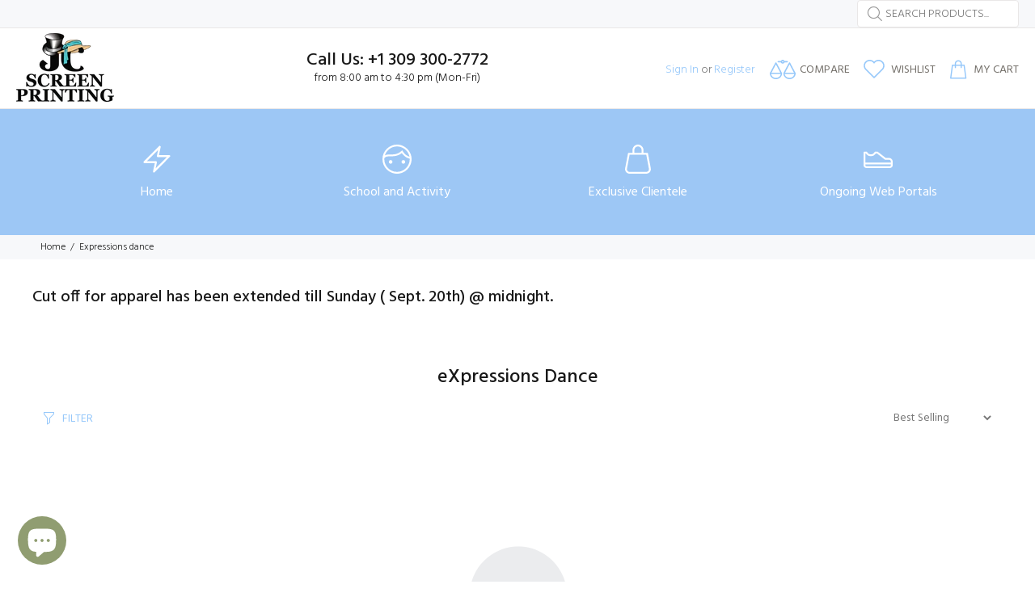

--- FILE ---
content_type: text/html; charset=utf-8
request_url: https://jcscreenprinting.com/collections/expressions-dance
body_size: 31402
content:
<!doctype html>
<!--[if IE 9]> <html class="ie9 no-js" lang="en"> <![endif]-->
<!--[if (gt IE 9)|!(IE)]><!--> <html class="no-js" lang="en"> <!--<![endif]-->
<head>
  <script type="application/vnd.locksmith+json" data-locksmith>{"version":"v254","locked":false,"initialized":true,"scope":"collection","access_granted":true,"access_denied":false,"requires_customer":false,"manual_lock":false,"remote_lock":false,"has_timeout":false,"remote_rendered":null,"hide_resource":false,"hide_links_to_resource":false,"transparent":true,"locks":{"all":[],"opened":[]},"keys":[],"keys_signature":"c0353e6ab4f6bb3ab2ab84eec9f58627f425a2d9aa81795df4cc8d2accf3e2af","state":{"template":"collection","theme":153825083619,"product":null,"collection":"expressions-dance","page":null,"blog":null,"article":null,"app":null},"now":1769118673,"path":"\/collections\/expressions-dance","locale_root_url":"\/","canonical_url":"https:\/\/jcscreenprinting.com\/collections\/expressions-dance","customer_id":null,"customer_id_signature":"c0353e6ab4f6bb3ab2ab84eec9f58627f425a2d9aa81795df4cc8d2accf3e2af","cart":null}</script><script data-locksmith>!function(){undefined;!function(){var s=window.Locksmith={},e=document.querySelector('script[type="application/vnd.locksmith+json"]'),n=e&&e.innerHTML;if(s.state={},s.util={},s.loading=!1,n)try{s.state=JSON.parse(n)}catch(d){}if(document.addEventListener&&document.querySelector){var o,a,i,t=[76,79,67,75,83,77,73,84,72,49,49],c=function(){a=t.slice(0)},l="style",r=function(e){e&&27!==e.keyCode&&"click"!==e.type||(document.removeEventListener("keydown",r),document.removeEventListener("click",r),o&&document.body.removeChild(o),o=null)};c(),document.addEventListener("keyup",function(e){if(e.keyCode===a[0]){if(clearTimeout(i),a.shift(),0<a.length)return void(i=setTimeout(c,1e3));c(),r(),(o=document.createElement("div"))[l].width="50%",o[l].maxWidth="1000px",o[l].height="85%",o[l].border="1px rgba(0, 0, 0, 0.2) solid",o[l].background="rgba(255, 255, 255, 0.99)",o[l].borderRadius="4px",o[l].position="fixed",o[l].top="50%",o[l].left="50%",o[l].transform="translateY(-50%) translateX(-50%)",o[l].boxShadow="0 2px 5px rgba(0, 0, 0, 0.3), 0 0 100vh 100vw rgba(0, 0, 0, 0.5)",o[l].zIndex="2147483645";var t=document.createElement("textarea");t.value=JSON.stringify(JSON.parse(n),null,2),t[l].border="none",t[l].display="block",t[l].boxSizing="border-box",t[l].width="100%",t[l].height="100%",t[l].background="transparent",t[l].padding="22px",t[l].fontFamily="monospace",t[l].fontSize="14px",t[l].color="#333",t[l].resize="none",t[l].outline="none",t.readOnly=!0,o.appendChild(t),document.body.appendChild(o),t.addEventListener("click",function(e){e.stopImmediatePropagation()}),t.select(),document.addEventListener("keydown",r),document.addEventListener("click",r)}})}s.isEmbedded=-1!==window.location.search.indexOf("_ab=0&_fd=0&_sc=1"),s.path=s.state.path||window.location.pathname,s.basePath=s.state.locale_root_url.concat("/apps/locksmith").replace(/^\/\//,"/"),s.reloading=!1,s.util.console=window.console||{log:function(){},error:function(){}},s.util.makeUrl=function(e,t){var n,o=s.basePath+e,a=[],i=s.cache();for(n in i)a.push(n+"="+encodeURIComponent(i[n]));for(n in t)a.push(n+"="+encodeURIComponent(t[n]));return s.state.customer_id&&(a.push("customer_id="+encodeURIComponent(s.state.customer_id)),a.push("customer_id_signature="+encodeURIComponent(s.state.customer_id_signature))),o+=(-1===o.indexOf("?")?"?":"&")+a.join("&")},s._initializeCallbacks=[],s.on=function(e,t){if("initialize"!==e)throw'Locksmith.on() currently only supports the "initialize" event';s._initializeCallbacks.push(t)},s.initializeSession=function(e){if(!s.isEmbedded){var t=!1,n=!0,o=!0;(e=e||{}).silent&&(o=n=!(t=!0)),s.ping({silent:t,spinner:n,reload:o,callback:function(){s._initializeCallbacks.forEach(function(e){e()})}})}},s.cache=function(e){var t={};try{var n=function a(e){return(document.cookie.match("(^|; )"+e+"=([^;]*)")||0)[2]};t=JSON.parse(decodeURIComponent(n("locksmith-params")||"{}"))}catch(d){}if(e){for(var o in e)t[o]=e[o];document.cookie="locksmith-params=; expires=Thu, 01 Jan 1970 00:00:00 GMT; path=/",document.cookie="locksmith-params="+encodeURIComponent(JSON.stringify(t))+"; path=/"}return t},s.cache.cart=s.state.cart,s.cache.cartLastSaved=null,s.params=s.cache(),s.util.reload=function(){s.reloading=!0;try{window.location.href=window.location.href.replace(/#.*/,"")}catch(d){s.util.console.error("Preferred reload method failed",d),window.location.reload()}},s.cache.saveCart=function(e){if(!s.cache.cart||s.cache.cart===s.cache.cartLastSaved)return e?e():null;var t=s.cache.cartLastSaved;s.cache.cartLastSaved=s.cache.cart,fetch("/cart/update.js",{method:"POST",headers:{"Content-Type":"application/json",Accept:"application/json"},body:JSON.stringify({attributes:{locksmith:s.cache.cart}})}).then(function(e){if(!e.ok)throw new Error("Cart update failed: "+e.status);return e.json()}).then(function(){e&&e()})["catch"](function(e){if(s.cache.cartLastSaved=t,!s.reloading)throw e})},s.util.spinnerHTML='<style>body{background:#FFF}@keyframes spin{from{transform:rotate(0deg)}to{transform:rotate(360deg)}}#loading{display:flex;width:100%;height:50vh;color:#777;align-items:center;justify-content:center}#loading .spinner{display:block;animation:spin 600ms linear infinite;position:relative;width:50px;height:50px}#loading .spinner-ring{stroke:currentColor;stroke-dasharray:100%;stroke-width:2px;stroke-linecap:round;fill:none}</style><div id="loading"><div class="spinner"><svg width="100%" height="100%"><svg preserveAspectRatio="xMinYMin"><circle class="spinner-ring" cx="50%" cy="50%" r="45%"></circle></svg></svg></div></div>',s.util.clobberBody=function(e){document.body.innerHTML=e},s.util.clobberDocument=function(e){e.responseText&&(e=e.responseText),document.documentElement&&document.removeChild(document.documentElement);var t=document.open("text/html","replace");t.writeln(e),t.close(),setTimeout(function(){var e=t.querySelector("[autofocus]");e&&e.focus()},100)},s.util.serializeForm=function(e){if(e&&"FORM"===e.nodeName){var t,n,o={};for(t=e.elements.length-1;0<=t;t-=1)if(""!==e.elements[t].name)switch(e.elements[t].nodeName){case"INPUT":switch(e.elements[t].type){default:case"text":case"hidden":case"password":case"button":case"reset":case"submit":o[e.elements[t].name]=e.elements[t].value;break;case"checkbox":case"radio":e.elements[t].checked&&(o[e.elements[t].name]=e.elements[t].value);break;case"file":}break;case"TEXTAREA":o[e.elements[t].name]=e.elements[t].value;break;case"SELECT":switch(e.elements[t].type){case"select-one":o[e.elements[t].name]=e.elements[t].value;break;case"select-multiple":for(n=e.elements[t].options.length-1;0<=n;n-=1)e.elements[t].options[n].selected&&(o[e.elements[t].name]=e.elements[t].options[n].value)}break;case"BUTTON":switch(e.elements[t].type){case"reset":case"submit":case"button":o[e.elements[t].name]=e.elements[t].value}}return o}},s.util.on=function(e,i,s,t){t=t||document;var c="locksmith-"+e+i,n=function(e){var t=e.target,n=e.target.parentElement,o=t&&t.className&&(t.className.baseVal||t.className)||"",a=n&&n.className&&(n.className.baseVal||n.className)||"";("string"==typeof o&&-1!==o.split(/\s+/).indexOf(i)||"string"==typeof a&&-1!==a.split(/\s+/).indexOf(i))&&!e[c]&&(e[c]=!0,s(e))};t.attachEvent?t.attachEvent(e,n):t.addEventListener(e,n,!1)},s.util.enableActions=function(e){s.util.on("click","locksmith-action",function(e){e.preventDefault();var t=e.target;t.dataset.confirmWith&&!confirm(t.dataset.confirmWith)||(t.disabled=!0,t.innerText=t.dataset.disableWith,s.post("/action",t.dataset.locksmithParams,{spinner:!1,type:"text",success:function(e){(e=JSON.parse(e.responseText)).message&&alert(e.message),s.util.reload()}}))},e)},s.util.inject=function(e,t){var n=["data","locksmith","append"];if(-1!==t.indexOf(n.join("-"))){var o=document.createElement("div");o.innerHTML=t,e.appendChild(o)}else e.innerHTML=t;var a,i,s=e.querySelectorAll("script");for(i=0;i<s.length;++i){a=s[i];var c=document.createElement("script");if(a.type&&(c.type=a.type),a.src)c.src=a.src;else{var l=document.createTextNode(a.innerHTML);c.appendChild(l)}e.appendChild(c)}var r=e.querySelector("[autofocus]");r&&r.focus()},s.post=function(e,t,n){!1!==(n=n||{}).spinner&&s.util.clobberBody(s.util.spinnerHTML);var o={};n.container===document?(o.layout=1,n.success=function(e){s.util.clobberDocument(e)}):n.container&&(o.layout=0,n.success=function(e){var t=document.getElementById(n.container);s.util.inject(t,e),t.id===t.firstChild.id&&t.parentElement.replaceChild(t.firstChild,t)}),n.form_type&&(t.form_type=n.form_type),n.include_layout_classes!==undefined&&(t.include_layout_classes=n.include_layout_classes),n.lock_id!==undefined&&(t.lock_id=n.lock_id),s.loading=!0;var a=s.util.makeUrl(e,o),i="json"===n.type||"text"===n.type;fetch(a,{method:"POST",headers:{"Content-Type":"application/json",Accept:i?"application/json":"text/html"},body:JSON.stringify(t)}).then(function(e){if(!e.ok)throw new Error("Request failed: "+e.status);return e.text()}).then(function(e){var t=n.success||s.util.clobberDocument;t(i?{responseText:e}:e)})["catch"](function(e){if(!s.reloading)if("dashboard.weglot.com"!==window.location.host){if(!n.silent)throw alert("Something went wrong! Please refresh and try again."),e;console.error(e)}else console.error(e)})["finally"](function(){s.loading=!1})},s.postResource=function(e,t){e.path=s.path,e.search=window.location.search,e.state=s.state,e.passcode&&(e.passcode=e.passcode.trim()),e.email&&(e.email=e.email.trim()),e.state.cart=s.cache.cart,e.locksmith_json=s.jsonTag,e.locksmith_json_signature=s.jsonTagSignature,s.post("/resource",e,t)},s.ping=function(e){if(!s.isEmbedded){e=e||{};var t=function(){e.reload?s.util.reload():"function"==typeof e.callback&&e.callback()};s.post("/ping",{path:s.path,search:window.location.search,state:s.state},{spinner:!!e.spinner,silent:"undefined"==typeof e.silent||e.silent,type:"text",success:function(e){e&&e.responseText?((e=JSON.parse(e.responseText)).messages&&0<e.messages.length&&s.showMessages(e.messages),e.cart&&s.cache.cart!==e.cart?(s.cache.cart=e.cart,s.cache.saveCart(function(){t(),e.cart&&e.cart.match(/^.+:/)&&s.util.reload()})):t()):console.error("[Locksmith] Invalid result in ping callback:",e)}})}},s.timeoutMonitor=function(){var e=s.cache.cart;s.ping({callback:function(){e!==s.cache.cart||setTimeout(function(){s.timeoutMonitor()},6e4)}})},s.showMessages=function(e){var t=document.createElement("div");t.style.position="fixed",t.style.left=0,t.style.right=0,t.style.bottom="-50px",t.style.opacity=0,t.style.background="#191919",t.style.color="#ddd",t.style.transition="bottom 0.2s, opacity 0.2s",t.style.zIndex=999999,t.innerHTML="        <style>          .locksmith-ab .locksmith-b { display: none; }          .locksmith-ab.toggled .locksmith-b { display: flex; }          .locksmith-ab.toggled .locksmith-a { display: none; }          .locksmith-flex { display: flex; flex-wrap: wrap; justify-content: space-between; align-items: center; padding: 10px 20px; }          .locksmith-message + .locksmith-message { border-top: 1px #555 solid; }          .locksmith-message a { color: inherit; font-weight: bold; }          .locksmith-message a:hover { color: inherit; opacity: 0.8; }          a.locksmith-ab-toggle { font-weight: inherit; text-decoration: underline; }          .locksmith-text { flex-grow: 1; }          .locksmith-cta { flex-grow: 0; text-align: right; }          .locksmith-cta button { transform: scale(0.8); transform-origin: left; }          .locksmith-cta > * { display: block; }          .locksmith-cta > * + * { margin-top: 10px; }          .locksmith-message a.locksmith-close { flex-grow: 0; text-decoration: none; margin-left: 15px; font-size: 30px; font-family: monospace; display: block; padding: 2px 10px; }                    @media screen and (max-width: 600px) {            .locksmith-wide-only { display: none !important; }            .locksmith-flex { padding: 0 15px; }            .locksmith-flex > * { margin-top: 5px; margin-bottom: 5px; }            .locksmith-cta { text-align: left; }          }                    @media screen and (min-width: 601px) {            .locksmith-narrow-only { display: none !important; }          }        </style>      "+e.map(function(e){return'<div class="locksmith-message">'+e+"</div>"}).join(""),document.body.appendChild(t),document.body.style.position="relative",document.body.parentElement.style.paddingBottom=t.offsetHeight+"px",setTimeout(function(){t.style.bottom=0,t.style.opacity=1},50),s.util.on("click","locksmith-ab-toggle",function(e){e.preventDefault();for(var t=e.target.parentElement;-1===t.className.split(" ").indexOf("locksmith-ab");)t=t.parentElement;-1!==t.className.split(" ").indexOf("toggled")?t.className=t.className.replace("toggled",""):t.className=t.className+" toggled"}),s.util.enableActions(t)}}()}();</script>
      <script data-locksmith>Locksmith.cache.cart=null</script>

  <script data-locksmith>Locksmith.jsonTag="{\"version\":\"v254\",\"locked\":false,\"initialized\":true,\"scope\":\"collection\",\"access_granted\":true,\"access_denied\":false,\"requires_customer\":false,\"manual_lock\":false,\"remote_lock\":false,\"has_timeout\":false,\"remote_rendered\":null,\"hide_resource\":false,\"hide_links_to_resource\":false,\"transparent\":true,\"locks\":{\"all\":[],\"opened\":[]},\"keys\":[],\"keys_signature\":\"c0353e6ab4f6bb3ab2ab84eec9f58627f425a2d9aa81795df4cc8d2accf3e2af\",\"state\":{\"template\":\"collection\",\"theme\":153825083619,\"product\":null,\"collection\":\"expressions-dance\",\"page\":null,\"blog\":null,\"article\":null,\"app\":null},\"now\":1769118673,\"path\":\"\\\/collections\\\/expressions-dance\",\"locale_root_url\":\"\\\/\",\"canonical_url\":\"https:\\\/\\\/jcscreenprinting.com\\\/collections\\\/expressions-dance\",\"customer_id\":null,\"customer_id_signature\":\"c0353e6ab4f6bb3ab2ab84eec9f58627f425a2d9aa81795df4cc8d2accf3e2af\",\"cart\":null}";Locksmith.jsonTagSignature="7311a8ef9971a133b55d1818c65e9fbb6109e1cb05fd5b156060b5c6e6c6991d"</script>
  
  <!-- Basic page needs ================================================== -->
  <meta charset="utf-8">
  <!--[if IE]><meta http-equiv="X-UA-Compatible" content="IE=edge,chrome=1"><![endif]-->
  <meta name="viewport" content="width=device-width,initial-scale=1">
  <meta name="theme-color" content="#96c8fa"><meta name="author" content="p-themes">
  <link rel="canonical" href="https://jcscreenprinting.com/collections/expressions-dance"><!-- Title and description ================================================== --><!-- Social meta ================================================== --><!-- /snippets/social-meta-tags.liquid -->




<meta property="og:site_name" content="JC Screen Printing">
<meta property="og:url" content="https://jcscreenprinting.com/collections/expressions-dance"><meta property="og:title" content="eXpressions Dance">
<meta property="og:type" content="product.group">
<meta property="og:description" content="Cut off for apparel has been extended till Sunday ( Sept. 20th) @ midnight.">





<meta name="twitter:card" content="summary_large_image"><meta name="twitter:title" content="eXpressions Dance">
<meta name="twitter:description" content="Cut off for apparel has been extended till Sunday ( Sept. 20th) @ midnight.">
<!-- Helpers ================================================== -->

  <!-- CSS ================================================== --><link href="https://fonts.googleapis.com/css?family=Hind:100,200,300,400,500,600,700,800,900" rel="stylesheet" defer>
<link href="//jcscreenprinting.com/cdn/shop/t/21/assets/theme.css?v=177377481785231504481767644414" rel="stylesheet" type="text/css" media="all" />

<script src="//jcscreenprinting.com/cdn/shop/t/21/assets/jquery.min.js?v=146653844047132007351767641605" defer="defer"></script><!-- Header hook for plugins ================================================== -->
  <script>window.performance && window.performance.mark && window.performance.mark('shopify.content_for_header.start');</script><meta name="google-site-verification" content="crcOInkaSLVjnNH12MDywviwJPSluEaWz5Op-qEikEY">
<meta id="shopify-digital-wallet" name="shopify-digital-wallet" content="/43252678806/digital_wallets/dialog">
<meta name="shopify-checkout-api-token" content="09618b55516f6f5a94b0cf0af8700943">
<meta id="in-context-paypal-metadata" data-shop-id="43252678806" data-venmo-supported="true" data-environment="production" data-locale="en_US" data-paypal-v4="true" data-currency="USD">
<link rel="alternate" type="application/atom+xml" title="Feed" href="/collections/expressions-dance.atom" />
<link rel="alternate" type="application/json+oembed" href="https://jcscreenprinting.com/collections/expressions-dance.oembed">
<script async="async" src="/checkouts/internal/preloads.js?locale=en-US"></script>
<link rel="preconnect" href="https://shop.app" crossorigin="anonymous">
<script async="async" src="https://shop.app/checkouts/internal/preloads.js?locale=en-US&shop_id=43252678806" crossorigin="anonymous"></script>
<script id="shopify-features" type="application/json">{"accessToken":"09618b55516f6f5a94b0cf0af8700943","betas":["rich-media-storefront-analytics"],"domain":"jcscreenprinting.com","predictiveSearch":true,"shopId":43252678806,"locale":"en"}</script>
<script>var Shopify = Shopify || {};
Shopify.shop = "jc-screen-printing.myshopify.com";
Shopify.locale = "en";
Shopify.currency = {"active":"USD","rate":"1.0"};
Shopify.country = "US";
Shopify.theme = {"name":"Copy of 2025 Theme Wookie v-2-1- Shopify-2-0","id":153825083619,"schema_name":"Wokiee","schema_version":"2.1.0 shopify 2.0","theme_store_id":null,"role":"main"};
Shopify.theme.handle = "null";
Shopify.theme.style = {"id":null,"handle":null};
Shopify.cdnHost = "jcscreenprinting.com/cdn";
Shopify.routes = Shopify.routes || {};
Shopify.routes.root = "/";</script>
<script type="module">!function(o){(o.Shopify=o.Shopify||{}).modules=!0}(window);</script>
<script>!function(o){function n(){var o=[];function n(){o.push(Array.prototype.slice.apply(arguments))}return n.q=o,n}var t=o.Shopify=o.Shopify||{};t.loadFeatures=n(),t.autoloadFeatures=n()}(window);</script>
<script>
  window.ShopifyPay = window.ShopifyPay || {};
  window.ShopifyPay.apiHost = "shop.app\/pay";
  window.ShopifyPay.redirectState = null;
</script>
<script id="shop-js-analytics" type="application/json">{"pageType":"collection"}</script>
<script defer="defer" async type="module" src="//jcscreenprinting.com/cdn/shopifycloud/shop-js/modules/v2/client.init-shop-cart-sync_BT-GjEfc.en.esm.js"></script>
<script defer="defer" async type="module" src="//jcscreenprinting.com/cdn/shopifycloud/shop-js/modules/v2/chunk.common_D58fp_Oc.esm.js"></script>
<script defer="defer" async type="module" src="//jcscreenprinting.com/cdn/shopifycloud/shop-js/modules/v2/chunk.modal_xMitdFEc.esm.js"></script>
<script type="module">
  await import("//jcscreenprinting.com/cdn/shopifycloud/shop-js/modules/v2/client.init-shop-cart-sync_BT-GjEfc.en.esm.js");
await import("//jcscreenprinting.com/cdn/shopifycloud/shop-js/modules/v2/chunk.common_D58fp_Oc.esm.js");
await import("//jcscreenprinting.com/cdn/shopifycloud/shop-js/modules/v2/chunk.modal_xMitdFEc.esm.js");

  window.Shopify.SignInWithShop?.initShopCartSync?.({"fedCMEnabled":true,"windoidEnabled":true});

</script>
<script>
  window.Shopify = window.Shopify || {};
  if (!window.Shopify.featureAssets) window.Shopify.featureAssets = {};
  window.Shopify.featureAssets['shop-js'] = {"shop-cart-sync":["modules/v2/client.shop-cart-sync_DZOKe7Ll.en.esm.js","modules/v2/chunk.common_D58fp_Oc.esm.js","modules/v2/chunk.modal_xMitdFEc.esm.js"],"init-fed-cm":["modules/v2/client.init-fed-cm_B6oLuCjv.en.esm.js","modules/v2/chunk.common_D58fp_Oc.esm.js","modules/v2/chunk.modal_xMitdFEc.esm.js"],"shop-cash-offers":["modules/v2/client.shop-cash-offers_D2sdYoxE.en.esm.js","modules/v2/chunk.common_D58fp_Oc.esm.js","modules/v2/chunk.modal_xMitdFEc.esm.js"],"shop-login-button":["modules/v2/client.shop-login-button_QeVjl5Y3.en.esm.js","modules/v2/chunk.common_D58fp_Oc.esm.js","modules/v2/chunk.modal_xMitdFEc.esm.js"],"pay-button":["modules/v2/client.pay-button_DXTOsIq6.en.esm.js","modules/v2/chunk.common_D58fp_Oc.esm.js","modules/v2/chunk.modal_xMitdFEc.esm.js"],"shop-button":["modules/v2/client.shop-button_DQZHx9pm.en.esm.js","modules/v2/chunk.common_D58fp_Oc.esm.js","modules/v2/chunk.modal_xMitdFEc.esm.js"],"avatar":["modules/v2/client.avatar_BTnouDA3.en.esm.js"],"init-windoid":["modules/v2/client.init-windoid_CR1B-cfM.en.esm.js","modules/v2/chunk.common_D58fp_Oc.esm.js","modules/v2/chunk.modal_xMitdFEc.esm.js"],"init-shop-for-new-customer-accounts":["modules/v2/client.init-shop-for-new-customer-accounts_C_vY_xzh.en.esm.js","modules/v2/client.shop-login-button_QeVjl5Y3.en.esm.js","modules/v2/chunk.common_D58fp_Oc.esm.js","modules/v2/chunk.modal_xMitdFEc.esm.js"],"init-shop-email-lookup-coordinator":["modules/v2/client.init-shop-email-lookup-coordinator_BI7n9ZSv.en.esm.js","modules/v2/chunk.common_D58fp_Oc.esm.js","modules/v2/chunk.modal_xMitdFEc.esm.js"],"init-shop-cart-sync":["modules/v2/client.init-shop-cart-sync_BT-GjEfc.en.esm.js","modules/v2/chunk.common_D58fp_Oc.esm.js","modules/v2/chunk.modal_xMitdFEc.esm.js"],"shop-toast-manager":["modules/v2/client.shop-toast-manager_DiYdP3xc.en.esm.js","modules/v2/chunk.common_D58fp_Oc.esm.js","modules/v2/chunk.modal_xMitdFEc.esm.js"],"init-customer-accounts":["modules/v2/client.init-customer-accounts_D9ZNqS-Q.en.esm.js","modules/v2/client.shop-login-button_QeVjl5Y3.en.esm.js","modules/v2/chunk.common_D58fp_Oc.esm.js","modules/v2/chunk.modal_xMitdFEc.esm.js"],"init-customer-accounts-sign-up":["modules/v2/client.init-customer-accounts-sign-up_iGw4briv.en.esm.js","modules/v2/client.shop-login-button_QeVjl5Y3.en.esm.js","modules/v2/chunk.common_D58fp_Oc.esm.js","modules/v2/chunk.modal_xMitdFEc.esm.js"],"shop-follow-button":["modules/v2/client.shop-follow-button_CqMgW2wH.en.esm.js","modules/v2/chunk.common_D58fp_Oc.esm.js","modules/v2/chunk.modal_xMitdFEc.esm.js"],"checkout-modal":["modules/v2/client.checkout-modal_xHeaAweL.en.esm.js","modules/v2/chunk.common_D58fp_Oc.esm.js","modules/v2/chunk.modal_xMitdFEc.esm.js"],"shop-login":["modules/v2/client.shop-login_D91U-Q7h.en.esm.js","modules/v2/chunk.common_D58fp_Oc.esm.js","modules/v2/chunk.modal_xMitdFEc.esm.js"],"lead-capture":["modules/v2/client.lead-capture_BJmE1dJe.en.esm.js","modules/v2/chunk.common_D58fp_Oc.esm.js","modules/v2/chunk.modal_xMitdFEc.esm.js"],"payment-terms":["modules/v2/client.payment-terms_Ci9AEqFq.en.esm.js","modules/v2/chunk.common_D58fp_Oc.esm.js","modules/v2/chunk.modal_xMitdFEc.esm.js"]};
</script>
<script id="__st">var __st={"a":43252678806,"offset":-21600,"reqid":"a4ae8feb-25f2-424f-a75f-87432e977dc0-1769118673","pageurl":"jcscreenprinting.com\/collections\/expressions-dance","u":"44ef4e9b5bd7","p":"collection","rtyp":"collection","rid":216537596054};</script>
<script>window.ShopifyPaypalV4VisibilityTracking = true;</script>
<script id="captcha-bootstrap">!function(){'use strict';const t='contact',e='account',n='new_comment',o=[[t,t],['blogs',n],['comments',n],[t,'customer']],c=[[e,'customer_login'],[e,'guest_login'],[e,'recover_customer_password'],[e,'create_customer']],r=t=>t.map((([t,e])=>`form[action*='/${t}']:not([data-nocaptcha='true']) input[name='form_type'][value='${e}']`)).join(','),a=t=>()=>t?[...document.querySelectorAll(t)].map((t=>t.form)):[];function s(){const t=[...o],e=r(t);return a(e)}const i='password',u='form_key',d=['recaptcha-v3-token','g-recaptcha-response','h-captcha-response',i],f=()=>{try{return window.sessionStorage}catch{return}},m='__shopify_v',_=t=>t.elements[u];function p(t,e,n=!1){try{const o=window.sessionStorage,c=JSON.parse(o.getItem(e)),{data:r}=function(t){const{data:e,action:n}=t;return t[m]||n?{data:e,action:n}:{data:t,action:n}}(c);for(const[e,n]of Object.entries(r))t.elements[e]&&(t.elements[e].value=n);n&&o.removeItem(e)}catch(o){console.error('form repopulation failed',{error:o})}}const l='form_type',E='cptcha';function T(t){t.dataset[E]=!0}const w=window,h=w.document,L='Shopify',v='ce_forms',y='captcha';let A=!1;((t,e)=>{const n=(g='f06e6c50-85a8-45c8-87d0-21a2b65856fe',I='https://cdn.shopify.com/shopifycloud/storefront-forms-hcaptcha/ce_storefront_forms_captcha_hcaptcha.v1.5.2.iife.js',D={infoText:'Protected by hCaptcha',privacyText:'Privacy',termsText:'Terms'},(t,e,n)=>{const o=w[L][v],c=o.bindForm;if(c)return c(t,g,e,D).then(n);var r;o.q.push([[t,g,e,D],n]),r=I,A||(h.body.append(Object.assign(h.createElement('script'),{id:'captcha-provider',async:!0,src:r})),A=!0)});var g,I,D;w[L]=w[L]||{},w[L][v]=w[L][v]||{},w[L][v].q=[],w[L][y]=w[L][y]||{},w[L][y].protect=function(t,e){n(t,void 0,e),T(t)},Object.freeze(w[L][y]),function(t,e,n,w,h,L){const[v,y,A,g]=function(t,e,n){const i=e?o:[],u=t?c:[],d=[...i,...u],f=r(d),m=r(i),_=r(d.filter((([t,e])=>n.includes(e))));return[a(f),a(m),a(_),s()]}(w,h,L),I=t=>{const e=t.target;return e instanceof HTMLFormElement?e:e&&e.form},D=t=>v().includes(t);t.addEventListener('submit',(t=>{const e=I(t);if(!e)return;const n=D(e)&&!e.dataset.hcaptchaBound&&!e.dataset.recaptchaBound,o=_(e),c=g().includes(e)&&(!o||!o.value);(n||c)&&t.preventDefault(),c&&!n&&(function(t){try{if(!f())return;!function(t){const e=f();if(!e)return;const n=_(t);if(!n)return;const o=n.value;o&&e.removeItem(o)}(t);const e=Array.from(Array(32),(()=>Math.random().toString(36)[2])).join('');!function(t,e){_(t)||t.append(Object.assign(document.createElement('input'),{type:'hidden',name:u})),t.elements[u].value=e}(t,e),function(t,e){const n=f();if(!n)return;const o=[...t.querySelectorAll(`input[type='${i}']`)].map((({name:t})=>t)),c=[...d,...o],r={};for(const[a,s]of new FormData(t).entries())c.includes(a)||(r[a]=s);n.setItem(e,JSON.stringify({[m]:1,action:t.action,data:r}))}(t,e)}catch(e){console.error('failed to persist form',e)}}(e),e.submit())}));const S=(t,e)=>{t&&!t.dataset[E]&&(n(t,e.some((e=>e===t))),T(t))};for(const o of['focusin','change'])t.addEventListener(o,(t=>{const e=I(t);D(e)&&S(e,y())}));const B=e.get('form_key'),M=e.get(l),P=B&&M;t.addEventListener('DOMContentLoaded',(()=>{const t=y();if(P)for(const e of t)e.elements[l].value===M&&p(e,B);[...new Set([...A(),...v().filter((t=>'true'===t.dataset.shopifyCaptcha))])].forEach((e=>S(e,t)))}))}(h,new URLSearchParams(w.location.search),n,t,e,['guest_login'])})(!0,!0)}();</script>
<script integrity="sha256-4kQ18oKyAcykRKYeNunJcIwy7WH5gtpwJnB7kiuLZ1E=" data-source-attribution="shopify.loadfeatures" defer="defer" src="//jcscreenprinting.com/cdn/shopifycloud/storefront/assets/storefront/load_feature-a0a9edcb.js" crossorigin="anonymous"></script>
<script crossorigin="anonymous" defer="defer" src="//jcscreenprinting.com/cdn/shopifycloud/storefront/assets/shopify_pay/storefront-65b4c6d7.js?v=20250812"></script>
<script data-source-attribution="shopify.dynamic_checkout.dynamic.init">var Shopify=Shopify||{};Shopify.PaymentButton=Shopify.PaymentButton||{isStorefrontPortableWallets:!0,init:function(){window.Shopify.PaymentButton.init=function(){};var t=document.createElement("script");t.src="https://jcscreenprinting.com/cdn/shopifycloud/portable-wallets/latest/portable-wallets.en.js",t.type="module",document.head.appendChild(t)}};
</script>
<script data-source-attribution="shopify.dynamic_checkout.buyer_consent">
  function portableWalletsHideBuyerConsent(e){var t=document.getElementById("shopify-buyer-consent"),n=document.getElementById("shopify-subscription-policy-button");t&&n&&(t.classList.add("hidden"),t.setAttribute("aria-hidden","true"),n.removeEventListener("click",e))}function portableWalletsShowBuyerConsent(e){var t=document.getElementById("shopify-buyer-consent"),n=document.getElementById("shopify-subscription-policy-button");t&&n&&(t.classList.remove("hidden"),t.removeAttribute("aria-hidden"),n.addEventListener("click",e))}window.Shopify?.PaymentButton&&(window.Shopify.PaymentButton.hideBuyerConsent=portableWalletsHideBuyerConsent,window.Shopify.PaymentButton.showBuyerConsent=portableWalletsShowBuyerConsent);
</script>
<script data-source-attribution="shopify.dynamic_checkout.cart.bootstrap">document.addEventListener("DOMContentLoaded",(function(){function t(){return document.querySelector("shopify-accelerated-checkout-cart, shopify-accelerated-checkout")}if(t())Shopify.PaymentButton.init();else{new MutationObserver((function(e,n){t()&&(Shopify.PaymentButton.init(),n.disconnect())})).observe(document.body,{childList:!0,subtree:!0})}}));
</script>
<script id='scb4127' type='text/javascript' async='' src='https://jcscreenprinting.com/cdn/shopifycloud/privacy-banner/storefront-banner.js'></script><link id="shopify-accelerated-checkout-styles" rel="stylesheet" media="screen" href="https://jcscreenprinting.com/cdn/shopifycloud/portable-wallets/latest/accelerated-checkout-backwards-compat.css" crossorigin="anonymous">
<style id="shopify-accelerated-checkout-cart">
        #shopify-buyer-consent {
  margin-top: 1em;
  display: inline-block;
  width: 100%;
}

#shopify-buyer-consent.hidden {
  display: none;
}

#shopify-subscription-policy-button {
  background: none;
  border: none;
  padding: 0;
  text-decoration: underline;
  font-size: inherit;
  cursor: pointer;
}

#shopify-subscription-policy-button::before {
  box-shadow: none;
}

      </style>
<script id="sections-script" data-sections="promo-fixed" defer="defer" src="//jcscreenprinting.com/cdn/shop/t/21/compiled_assets/scripts.js?v=2657"></script>
<script>window.performance && window.performance.mark && window.performance.mark('shopify.content_for_header.end');</script>
  <!-- /Header hook for plugins ================================================== --><style>
    .tt-flbtn.disabled{
    opacity: 0.3;
    }
  </style>
<script>window.is_hulkpo_installed=true</script><!--DOOFINDER-SHOPIFY-->  <!--/DOOFINDER-SHOPIFY--><!-- BEGIN app block: shopify://apps/hulk-product-options/blocks/app-embed/380168ef-9475-4244-a291-f66b189208b5 --><!-- BEGIN app snippet: hulkapps_product_options --><script>
    
        window.hulkapps = {
        shop_slug: "jc-screen-printing",
        store_id: "jc-screen-printing.myshopify.com",
        money_format: "${{amount}}",
        cart: null,
        product: null,
        product_collections: null,
        product_variants: null,
        is_volume_discount: null,
        is_product_option: true,
        product_id: null,
        page_type: null,
        po_url: "https://productoption.hulkapps.com",
        po_proxy_url: "https://jcscreenprinting.com",
        vd_url: "https://volumediscount.hulkapps.com",
        customer: null,
        hulkapps_extension_js: true

    }
    window.is_hulkpo_installed=true
    

      window.hulkapps.page_type = "cart";
      window.hulkapps.cart = {"note":null,"attributes":{},"original_total_price":0,"total_price":0,"total_discount":0,"total_weight":0.0,"item_count":0,"items":[],"requires_shipping":false,"currency":"USD","items_subtotal_price":0,"cart_level_discount_applications":[],"checkout_charge_amount":0}
      if (typeof window.hulkapps.cart.items == "object") {
        for (var i=0; i<window.hulkapps.cart.items.length; i++) {
          ["sku", "grams", "vendor", "url", "image", "handle", "requires_shipping", "product_type", "product_description"].map(function(a) {
            delete window.hulkapps.cart.items[i][a]
          })
        }
      }
      window.hulkapps.cart_collections = {}
      

    

</script>

<!-- END app snippet --><!-- END app block --><script src="https://cdn.shopify.com/extensions/e8878072-2f6b-4e89-8082-94b04320908d/inbox-1254/assets/inbox-chat-loader.js" type="text/javascript" defer="defer"></script>
<script src="https://cdn.shopify.com/extensions/019bdef3-ad0a-728f-8c72-eda2a502dab2/productoption-173/assets/hulkcode.js" type="text/javascript" defer="defer"></script>
<link href="https://cdn.shopify.com/extensions/019bdef3-ad0a-728f-8c72-eda2a502dab2/productoption-173/assets/hulkcode.css" rel="stylesheet" type="text/css" media="all">
<script src="https://cdn.shopify.com/extensions/04b3ce78-d13f-4468-a155-0222db3766d4/profy-banner-countdown-timer-115/assets/banner-script-min.js" type="text/javascript" defer="defer"></script>
<meta property="og:image" content="https://cdn.shopify.com/s/files/1/0432/5267/8806/files/LogoSquare.png?height=628&pad_color=fff&v=1614300719&width=1200" />
<meta property="og:image:secure_url" content="https://cdn.shopify.com/s/files/1/0432/5267/8806/files/LogoSquare.png?height=628&pad_color=fff&v=1614300719&width=1200" />
<meta property="og:image:width" content="1200" />
<meta property="og:image:height" content="628" />
<link href="https://monorail-edge.shopifysvc.com" rel="dns-prefetch">
<script>(function(){if ("sendBeacon" in navigator && "performance" in window) {try {var session_token_from_headers = performance.getEntriesByType('navigation')[0].serverTiming.find(x => x.name == '_s').description;} catch {var session_token_from_headers = undefined;}var session_cookie_matches = document.cookie.match(/_shopify_s=([^;]*)/);var session_token_from_cookie = session_cookie_matches && session_cookie_matches.length === 2 ? session_cookie_matches[1] : "";var session_token = session_token_from_headers || session_token_from_cookie || "";function handle_abandonment_event(e) {var entries = performance.getEntries().filter(function(entry) {return /monorail-edge.shopifysvc.com/.test(entry.name);});if (!window.abandonment_tracked && entries.length === 0) {window.abandonment_tracked = true;var currentMs = Date.now();var navigation_start = performance.timing.navigationStart;var payload = {shop_id: 43252678806,url: window.location.href,navigation_start,duration: currentMs - navigation_start,session_token,page_type: "collection"};window.navigator.sendBeacon("https://monorail-edge.shopifysvc.com/v1/produce", JSON.stringify({schema_id: "online_store_buyer_site_abandonment/1.1",payload: payload,metadata: {event_created_at_ms: currentMs,event_sent_at_ms: currentMs}}));}}window.addEventListener('pagehide', handle_abandonment_event);}}());</script>
<script id="web-pixels-manager-setup">(function e(e,d,r,n,o){if(void 0===o&&(o={}),!Boolean(null===(a=null===(i=window.Shopify)||void 0===i?void 0:i.analytics)||void 0===a?void 0:a.replayQueue)){var i,a;window.Shopify=window.Shopify||{};var t=window.Shopify;t.analytics=t.analytics||{};var s=t.analytics;s.replayQueue=[],s.publish=function(e,d,r){return s.replayQueue.push([e,d,r]),!0};try{self.performance.mark("wpm:start")}catch(e){}var l=function(){var e={modern:/Edge?\/(1{2}[4-9]|1[2-9]\d|[2-9]\d{2}|\d{4,})\.\d+(\.\d+|)|Firefox\/(1{2}[4-9]|1[2-9]\d|[2-9]\d{2}|\d{4,})\.\d+(\.\d+|)|Chrom(ium|e)\/(9{2}|\d{3,})\.\d+(\.\d+|)|(Maci|X1{2}).+ Version\/(15\.\d+|(1[6-9]|[2-9]\d|\d{3,})\.\d+)([,.]\d+|)( \(\w+\)|)( Mobile\/\w+|) Safari\/|Chrome.+OPR\/(9{2}|\d{3,})\.\d+\.\d+|(CPU[ +]OS|iPhone[ +]OS|CPU[ +]iPhone|CPU IPhone OS|CPU iPad OS)[ +]+(15[._]\d+|(1[6-9]|[2-9]\d|\d{3,})[._]\d+)([._]\d+|)|Android:?[ /-](13[3-9]|1[4-9]\d|[2-9]\d{2}|\d{4,})(\.\d+|)(\.\d+|)|Android.+Firefox\/(13[5-9]|1[4-9]\d|[2-9]\d{2}|\d{4,})\.\d+(\.\d+|)|Android.+Chrom(ium|e)\/(13[3-9]|1[4-9]\d|[2-9]\d{2}|\d{4,})\.\d+(\.\d+|)|SamsungBrowser\/([2-9]\d|\d{3,})\.\d+/,legacy:/Edge?\/(1[6-9]|[2-9]\d|\d{3,})\.\d+(\.\d+|)|Firefox\/(5[4-9]|[6-9]\d|\d{3,})\.\d+(\.\d+|)|Chrom(ium|e)\/(5[1-9]|[6-9]\d|\d{3,})\.\d+(\.\d+|)([\d.]+$|.*Safari\/(?![\d.]+ Edge\/[\d.]+$))|(Maci|X1{2}).+ Version\/(10\.\d+|(1[1-9]|[2-9]\d|\d{3,})\.\d+)([,.]\d+|)( \(\w+\)|)( Mobile\/\w+|) Safari\/|Chrome.+OPR\/(3[89]|[4-9]\d|\d{3,})\.\d+\.\d+|(CPU[ +]OS|iPhone[ +]OS|CPU[ +]iPhone|CPU IPhone OS|CPU iPad OS)[ +]+(10[._]\d+|(1[1-9]|[2-9]\d|\d{3,})[._]\d+)([._]\d+|)|Android:?[ /-](13[3-9]|1[4-9]\d|[2-9]\d{2}|\d{4,})(\.\d+|)(\.\d+|)|Mobile Safari.+OPR\/([89]\d|\d{3,})\.\d+\.\d+|Android.+Firefox\/(13[5-9]|1[4-9]\d|[2-9]\d{2}|\d{4,})\.\d+(\.\d+|)|Android.+Chrom(ium|e)\/(13[3-9]|1[4-9]\d|[2-9]\d{2}|\d{4,})\.\d+(\.\d+|)|Android.+(UC? ?Browser|UCWEB|U3)[ /]?(15\.([5-9]|\d{2,})|(1[6-9]|[2-9]\d|\d{3,})\.\d+)\.\d+|SamsungBrowser\/(5\.\d+|([6-9]|\d{2,})\.\d+)|Android.+MQ{2}Browser\/(14(\.(9|\d{2,})|)|(1[5-9]|[2-9]\d|\d{3,})(\.\d+|))(\.\d+|)|K[Aa][Ii]OS\/(3\.\d+|([4-9]|\d{2,})\.\d+)(\.\d+|)/},d=e.modern,r=e.legacy,n=navigator.userAgent;return n.match(d)?"modern":n.match(r)?"legacy":"unknown"}(),u="modern"===l?"modern":"legacy",c=(null!=n?n:{modern:"",legacy:""})[u],f=function(e){return[e.baseUrl,"/wpm","/b",e.hashVersion,"modern"===e.buildTarget?"m":"l",".js"].join("")}({baseUrl:d,hashVersion:r,buildTarget:u}),m=function(e){var d=e.version,r=e.bundleTarget,n=e.surface,o=e.pageUrl,i=e.monorailEndpoint;return{emit:function(e){var a=e.status,t=e.errorMsg,s=(new Date).getTime(),l=JSON.stringify({metadata:{event_sent_at_ms:s},events:[{schema_id:"web_pixels_manager_load/3.1",payload:{version:d,bundle_target:r,page_url:o,status:a,surface:n,error_msg:t},metadata:{event_created_at_ms:s}}]});if(!i)return console&&console.warn&&console.warn("[Web Pixels Manager] No Monorail endpoint provided, skipping logging."),!1;try{return self.navigator.sendBeacon.bind(self.navigator)(i,l)}catch(e){}var u=new XMLHttpRequest;try{return u.open("POST",i,!0),u.setRequestHeader("Content-Type","text/plain"),u.send(l),!0}catch(e){return console&&console.warn&&console.warn("[Web Pixels Manager] Got an unhandled error while logging to Monorail."),!1}}}}({version:r,bundleTarget:l,surface:e.surface,pageUrl:self.location.href,monorailEndpoint:e.monorailEndpoint});try{o.browserTarget=l,function(e){var d=e.src,r=e.async,n=void 0===r||r,o=e.onload,i=e.onerror,a=e.sri,t=e.scriptDataAttributes,s=void 0===t?{}:t,l=document.createElement("script"),u=document.querySelector("head"),c=document.querySelector("body");if(l.async=n,l.src=d,a&&(l.integrity=a,l.crossOrigin="anonymous"),s)for(var f in s)if(Object.prototype.hasOwnProperty.call(s,f))try{l.dataset[f]=s[f]}catch(e){}if(o&&l.addEventListener("load",o),i&&l.addEventListener("error",i),u)u.appendChild(l);else{if(!c)throw new Error("Did not find a head or body element to append the script");c.appendChild(l)}}({src:f,async:!0,onload:function(){if(!function(){var e,d;return Boolean(null===(d=null===(e=window.Shopify)||void 0===e?void 0:e.analytics)||void 0===d?void 0:d.initialized)}()){var d=window.webPixelsManager.init(e)||void 0;if(d){var r=window.Shopify.analytics;r.replayQueue.forEach((function(e){var r=e[0],n=e[1],o=e[2];d.publishCustomEvent(r,n,o)})),r.replayQueue=[],r.publish=d.publishCustomEvent,r.visitor=d.visitor,r.initialized=!0}}},onerror:function(){return m.emit({status:"failed",errorMsg:"".concat(f," has failed to load")})},sri:function(e){var d=/^sha384-[A-Za-z0-9+/=]+$/;return"string"==typeof e&&d.test(e)}(c)?c:"",scriptDataAttributes:o}),m.emit({status:"loading"})}catch(e){m.emit({status:"failed",errorMsg:(null==e?void 0:e.message)||"Unknown error"})}}})({shopId: 43252678806,storefrontBaseUrl: "https://jcscreenprinting.com",extensionsBaseUrl: "https://extensions.shopifycdn.com/cdn/shopifycloud/web-pixels-manager",monorailEndpoint: "https://monorail-edge.shopifysvc.com/unstable/produce_batch",surface: "storefront-renderer",enabledBetaFlags: ["2dca8a86"],webPixelsConfigList: [{"id":"446365923","configuration":"{\"config\":\"{\\\"pixel_id\\\":\\\"G-HYGZ4VPC3M\\\",\\\"target_country\\\":\\\"US\\\",\\\"gtag_events\\\":[{\\\"type\\\":\\\"search\\\",\\\"action_label\\\":\\\"G-HYGZ4VPC3M\\\"},{\\\"type\\\":\\\"begin_checkout\\\",\\\"action_label\\\":\\\"G-HYGZ4VPC3M\\\"},{\\\"type\\\":\\\"view_item\\\",\\\"action_label\\\":[\\\"G-HYGZ4VPC3M\\\",\\\"MC-9HFBCSPM4C\\\"]},{\\\"type\\\":\\\"purchase\\\",\\\"action_label\\\":[\\\"G-HYGZ4VPC3M\\\",\\\"MC-9HFBCSPM4C\\\"]},{\\\"type\\\":\\\"page_view\\\",\\\"action_label\\\":[\\\"G-HYGZ4VPC3M\\\",\\\"MC-9HFBCSPM4C\\\"]},{\\\"type\\\":\\\"add_payment_info\\\",\\\"action_label\\\":\\\"G-HYGZ4VPC3M\\\"},{\\\"type\\\":\\\"add_to_cart\\\",\\\"action_label\\\":\\\"G-HYGZ4VPC3M\\\"}],\\\"enable_monitoring_mode\\\":false}\"}","eventPayloadVersion":"v1","runtimeContext":"OPEN","scriptVersion":"b2a88bafab3e21179ed38636efcd8a93","type":"APP","apiClientId":1780363,"privacyPurposes":[],"dataSharingAdjustments":{"protectedCustomerApprovalScopes":["read_customer_address","read_customer_email","read_customer_name","read_customer_personal_data","read_customer_phone"]}},{"id":"210272483","configuration":"{\"pixel_id\":\"275300652258686\",\"pixel_type\":\"facebook_pixel\",\"metaapp_system_user_token\":\"-\"}","eventPayloadVersion":"v1","runtimeContext":"OPEN","scriptVersion":"ca16bc87fe92b6042fbaa3acc2fbdaa6","type":"APP","apiClientId":2329312,"privacyPurposes":["ANALYTICS","MARKETING","SALE_OF_DATA"],"dataSharingAdjustments":{"protectedCustomerApprovalScopes":["read_customer_address","read_customer_email","read_customer_name","read_customer_personal_data","read_customer_phone"]}},{"id":"shopify-app-pixel","configuration":"{}","eventPayloadVersion":"v1","runtimeContext":"STRICT","scriptVersion":"0450","apiClientId":"shopify-pixel","type":"APP","privacyPurposes":["ANALYTICS","MARKETING"]},{"id":"shopify-custom-pixel","eventPayloadVersion":"v1","runtimeContext":"LAX","scriptVersion":"0450","apiClientId":"shopify-pixel","type":"CUSTOM","privacyPurposes":["ANALYTICS","MARKETING"]}],isMerchantRequest: false,initData: {"shop":{"name":"JC Screen Printing","paymentSettings":{"currencyCode":"USD"},"myshopifyDomain":"jc-screen-printing.myshopify.com","countryCode":"US","storefrontUrl":"https:\/\/jcscreenprinting.com"},"customer":null,"cart":null,"checkout":null,"productVariants":[],"purchasingCompany":null},},"https://jcscreenprinting.com/cdn","fcfee988w5aeb613cpc8e4bc33m6693e112",{"modern":"","legacy":""},{"shopId":"43252678806","storefrontBaseUrl":"https:\/\/jcscreenprinting.com","extensionBaseUrl":"https:\/\/extensions.shopifycdn.com\/cdn\/shopifycloud\/web-pixels-manager","surface":"storefront-renderer","enabledBetaFlags":"[\"2dca8a86\"]","isMerchantRequest":"false","hashVersion":"fcfee988w5aeb613cpc8e4bc33m6693e112","publish":"custom","events":"[[\"page_viewed\",{}],[\"collection_viewed\",{\"collection\":{\"id\":\"216537596054\",\"title\":\"eXpressions Dance\",\"productVariants\":[]}}]]"});</script><script>
  window.ShopifyAnalytics = window.ShopifyAnalytics || {};
  window.ShopifyAnalytics.meta = window.ShopifyAnalytics.meta || {};
  window.ShopifyAnalytics.meta.currency = 'USD';
  var meta = {"products":[],"page":{"pageType":"collection","resourceType":"collection","resourceId":216537596054,"requestId":"a4ae8feb-25f2-424f-a75f-87432e977dc0-1769118673"}};
  for (var attr in meta) {
    window.ShopifyAnalytics.meta[attr] = meta[attr];
  }
</script>
<script class="analytics">
  (function () {
    var customDocumentWrite = function(content) {
      var jquery = null;

      if (window.jQuery) {
        jquery = window.jQuery;
      } else if (window.Checkout && window.Checkout.$) {
        jquery = window.Checkout.$;
      }

      if (jquery) {
        jquery('body').append(content);
      }
    };

    var hasLoggedConversion = function(token) {
      if (token) {
        return document.cookie.indexOf('loggedConversion=' + token) !== -1;
      }
      return false;
    }

    var setCookieIfConversion = function(token) {
      if (token) {
        var twoMonthsFromNow = new Date(Date.now());
        twoMonthsFromNow.setMonth(twoMonthsFromNow.getMonth() + 2);

        document.cookie = 'loggedConversion=' + token + '; expires=' + twoMonthsFromNow;
      }
    }

    var trekkie = window.ShopifyAnalytics.lib = window.trekkie = window.trekkie || [];
    if (trekkie.integrations) {
      return;
    }
    trekkie.methods = [
      'identify',
      'page',
      'ready',
      'track',
      'trackForm',
      'trackLink'
    ];
    trekkie.factory = function(method) {
      return function() {
        var args = Array.prototype.slice.call(arguments);
        args.unshift(method);
        trekkie.push(args);
        return trekkie;
      };
    };
    for (var i = 0; i < trekkie.methods.length; i++) {
      var key = trekkie.methods[i];
      trekkie[key] = trekkie.factory(key);
    }
    trekkie.load = function(config) {
      trekkie.config = config || {};
      trekkie.config.initialDocumentCookie = document.cookie;
      var first = document.getElementsByTagName('script')[0];
      var script = document.createElement('script');
      script.type = 'text/javascript';
      script.onerror = function(e) {
        var scriptFallback = document.createElement('script');
        scriptFallback.type = 'text/javascript';
        scriptFallback.onerror = function(error) {
                var Monorail = {
      produce: function produce(monorailDomain, schemaId, payload) {
        var currentMs = new Date().getTime();
        var event = {
          schema_id: schemaId,
          payload: payload,
          metadata: {
            event_created_at_ms: currentMs,
            event_sent_at_ms: currentMs
          }
        };
        return Monorail.sendRequest("https://" + monorailDomain + "/v1/produce", JSON.stringify(event));
      },
      sendRequest: function sendRequest(endpointUrl, payload) {
        // Try the sendBeacon API
        if (window && window.navigator && typeof window.navigator.sendBeacon === 'function' && typeof window.Blob === 'function' && !Monorail.isIos12()) {
          var blobData = new window.Blob([payload], {
            type: 'text/plain'
          });

          if (window.navigator.sendBeacon(endpointUrl, blobData)) {
            return true;
          } // sendBeacon was not successful

        } // XHR beacon

        var xhr = new XMLHttpRequest();

        try {
          xhr.open('POST', endpointUrl);
          xhr.setRequestHeader('Content-Type', 'text/plain');
          xhr.send(payload);
        } catch (e) {
          console.log(e);
        }

        return false;
      },
      isIos12: function isIos12() {
        return window.navigator.userAgent.lastIndexOf('iPhone; CPU iPhone OS 12_') !== -1 || window.navigator.userAgent.lastIndexOf('iPad; CPU OS 12_') !== -1;
      }
    };
    Monorail.produce('monorail-edge.shopifysvc.com',
      'trekkie_storefront_load_errors/1.1',
      {shop_id: 43252678806,
      theme_id: 153825083619,
      app_name: "storefront",
      context_url: window.location.href,
      source_url: "//jcscreenprinting.com/cdn/s/trekkie.storefront.46a754ac07d08c656eb845cfbf513dd9a18d4ced.min.js"});

        };
        scriptFallback.async = true;
        scriptFallback.src = '//jcscreenprinting.com/cdn/s/trekkie.storefront.46a754ac07d08c656eb845cfbf513dd9a18d4ced.min.js';
        first.parentNode.insertBefore(scriptFallback, first);
      };
      script.async = true;
      script.src = '//jcscreenprinting.com/cdn/s/trekkie.storefront.46a754ac07d08c656eb845cfbf513dd9a18d4ced.min.js';
      first.parentNode.insertBefore(script, first);
    };
    trekkie.load(
      {"Trekkie":{"appName":"storefront","development":false,"defaultAttributes":{"shopId":43252678806,"isMerchantRequest":null,"themeId":153825083619,"themeCityHash":"16971764615514276312","contentLanguage":"en","currency":"USD","eventMetadataId":"14f10944-8083-4c00-8b7f-e50bed47dffd"},"isServerSideCookieWritingEnabled":true,"monorailRegion":"shop_domain","enabledBetaFlags":["65f19447"]},"Session Attribution":{},"S2S":{"facebookCapiEnabled":true,"source":"trekkie-storefront-renderer","apiClientId":580111}}
    );

    var loaded = false;
    trekkie.ready(function() {
      if (loaded) return;
      loaded = true;

      window.ShopifyAnalytics.lib = window.trekkie;

      var originalDocumentWrite = document.write;
      document.write = customDocumentWrite;
      try { window.ShopifyAnalytics.merchantGoogleAnalytics.call(this); } catch(error) {};
      document.write = originalDocumentWrite;

      window.ShopifyAnalytics.lib.page(null,{"pageType":"collection","resourceType":"collection","resourceId":216537596054,"requestId":"a4ae8feb-25f2-424f-a75f-87432e977dc0-1769118673","shopifyEmitted":true});

      var match = window.location.pathname.match(/checkouts\/(.+)\/(thank_you|post_purchase)/)
      var token = match? match[1]: undefined;
      if (!hasLoggedConversion(token)) {
        setCookieIfConversion(token);
        window.ShopifyAnalytics.lib.track("Viewed Product Category",{"currency":"USD","category":"Collection: expressions-dance","collectionName":"expressions-dance","collectionId":216537596054,"nonInteraction":true},undefined,undefined,{"shopifyEmitted":true});
      }
    });


        var eventsListenerScript = document.createElement('script');
        eventsListenerScript.async = true;
        eventsListenerScript.src = "//jcscreenprinting.com/cdn/shopifycloud/storefront/assets/shop_events_listener-3da45d37.js";
        document.getElementsByTagName('head')[0].appendChild(eventsListenerScript);

})();</script>
<script
  defer
  src="https://jcscreenprinting.com/cdn/shopifycloud/perf-kit/shopify-perf-kit-3.0.4.min.js"
  data-application="storefront-renderer"
  data-shop-id="43252678806"
  data-render-region="gcp-us-central1"
  data-page-type="collection"
  data-theme-instance-id="153825083619"
  data-theme-name="Wokiee"
  data-theme-version="2.1.0 shopify 2.0"
  data-monorail-region="shop_domain"
  data-resource-timing-sampling-rate="10"
  data-shs="true"
  data-shs-beacon="true"
  data-shs-export-with-fetch="true"
  data-shs-logs-sample-rate="1"
  data-shs-beacon-endpoint="https://jcscreenprinting.com/api/collect"
></script>
</head>
<body class="pagecollection" 
      ><div id="shopify-section-show-helper" class="shopify-section"></div><div id="shopify-section-categorie-button-icons-menu" class="shopify-section"></div>
<div id="shopify-section-header-template-4" class="shopify-section"><header class="desctop-menu-large headertype3 headertype4"><nav class="panel-menu mobile-main-menu">
  <ul><li class="item-categories">
      <a href="/"><svg width="36" height="36" viewbox="0 0 36 36" fill="none" xmlns="http://www.w3.org/2000/svg">
<path d="M22.1197 1.66503C21.8745 1.53301 21.617 1.4802 21.3473 1.5066C21.1021 1.5066 20.8936 1.59902 20.722 1.78386L1.88885 20.7957C1.69268 21.0597 1.57006 21.3238 1.52102 21.5878C1.47197 21.8255 1.50876 22.0763 1.63137 22.3404C1.70494 22.5252 1.83981 22.6968 2.03599 22.8553C2.23217 23.0137 2.45287 23.0929 2.69809 23.0929H15.4252L13.2917 32.9949C13.2427 33.2325 13.2672 33.4966 13.3653 33.7871C13.4634 34.0511 13.635 34.2491 13.8803 34.3812C14.0029 34.434 14.101 34.4736 14.1745 34.5C14.2481 34.5 14.3462 34.5 14.4688 34.5C14.5914 34.5 14.7263 34.4736 14.8734 34.4208C15.0451 34.3416 15.1799 34.2359 15.278 34.1039L34.1111 15.0921C34.3073 14.9073 34.4299 14.696 34.479 14.4584C34.528 14.2207 34.4912 13.9699 34.3686 13.7058C34.2951 13.521 34.1602 13.3494 33.964 13.1909C33.7678 13.0325 33.5471 12.9533 33.3019 12.9533H20.5748L22.7083 3.05131C22.7573 2.81366 22.7328 2.56281 22.6347 2.29876C22.5366 2.0083 22.365 1.79706 22.1197 1.66503ZM30.3592 15.4882L16.4551 29.549L18 22.2215C18.049 22.0103 18.049 21.8255 18 21.667C17.951 21.4822 17.8774 21.3238 17.7793 21.1917C17.6567 20.9277 17.5096 20.7561 17.3379 20.6768C17.1662 20.5976 16.9946 20.558 16.8229 20.558H5.64076L19.5449 6.4972L18 13.9831C17.951 14.1679 17.951 14.3528 18 14.5376C18.049 14.696 18.1226 14.8413 18.2207 14.9733C18.3433 15.1053 18.4904 15.2241 18.6621 15.3298C18.8338 15.4354 19.0054 15.4882 19.1771 15.4882H30.3592Z" fill="#999999"></path>
</svg><span>Home</span></a></li><li class="item-categories">
      <a href="/"><svg width="36" height="36" viewbox="0 0 36 36" fill="none" xmlns="http://www.w3.org/2000/svg">
<path d="M18 0C15.5156 0 13.1836 0.480469 11.0039 1.44141C8.82422 2.37891 6.91406 3.66797 5.27344 5.30859C3.65625 6.92578 2.36719 8.82422 1.40625 11.0039C0.46875 13.1836 0 15.5156 0 18C0 20.4844 0.46875 22.8164 1.40625 24.9961C2.36719 27.1758 3.65625 29.0859 5.27344 30.7266C6.91406 32.3438 8.82422 33.6211 11.0039 34.5586C13.1836 35.5195 15.5156 36 18 36C20.4844 36 22.8164 35.5195 24.9961 34.5586C27.1758 33.6211 29.0742 32.3438 30.6914 30.7266C32.332 29.0859 33.6211 27.1758 34.5586 24.9961C35.5195 22.8164 36 20.4844 36 18C36 15.5156 35.5195 13.1836 34.5586 11.0039C33.6211 8.82422 32.332 6.92578 30.6914 5.30859C29.0742 3.66797 27.1758 2.37891 24.9961 1.44141C22.8164 0.480469 20.4844 0 18 0ZM18 2.25C19.9219 2.25 21.7383 2.57812 23.4492 3.23438C25.1836 3.89062 26.7305 4.79297 28.0898 5.94141C29.4492 7.06641 30.5977 8.41406 31.5352 9.98438C32.4727 11.5312 33.1172 13.2188 33.4688 15.0469C32.5078 14.7656 31.2422 14.1445 29.6719 13.1836C28.1016 12.1992 26.5781 10.5352 25.1016 8.19141L24.3633 7.06641L23.3789 7.94531C22.207 9.02344 21.0469 9.85547 19.8984 10.4414C18.75 11.0039 17.625 11.4141 16.5234 11.6719C15.4219 11.9297 14.332 12.082 13.2539 12.1289C12.1992 12.1758 11.1797 12.1992 10.1953 12.1992C8.90625 12.1992 7.64062 12.2461 6.39844 12.3398C5.17969 12.4336 4.03125 12.7734 2.95312 13.3594C3.44531 11.7656 4.17188 10.2891 5.13281 8.92969C6.11719 7.57031 7.26562 6.39844 8.57812 5.41406C9.89062 4.40625 11.3438 3.63281 12.9375 3.09375C14.5547 2.53125 16.2422 2.25 18 2.25ZM18 33.75C15.8203 33.75 13.7695 33.3398 11.8477 32.5195C9.94922 31.6758 8.28516 30.5508 6.85547 29.1445C5.44922 27.7148 4.32422 26.0508 3.48047 24.1523C2.66016 22.2305 2.25 20.1797 2.25 18C2.25 17.7891 2.25 17.5898 2.25 17.4023C2.27344 17.1914 2.29688 16.9922 2.32031 16.8047C3.28125 15.6328 4.39453 14.9531 5.66016 14.7656C6.94922 14.5547 8.46094 14.4492 10.1953 14.4492C11.1797 14.4492 12.2109 14.4258 13.2891 14.3789C14.3672 14.332 15.4805 14.1914 16.6289 13.957C17.8008 13.6992 18.9961 13.3008 20.2148 12.7617C21.4336 12.2227 22.6641 11.4609 23.9062 10.4766C24.8203 11.7422 25.7461 12.7969 26.6836 13.6406C27.6445 14.4844 28.5703 15.1758 29.4609 15.7148C30.3516 16.2305 31.1602 16.6172 31.8867 16.875C32.6367 17.1328 33.2461 17.3203 33.7148 17.4375C33.7148 17.5312 33.7148 17.625 33.7148 17.7188C33.7383 17.8125 33.75 17.9062 33.75 18C33.75 20.1797 33.3281 22.2305 32.4844 24.1523C31.6641 26.0508 30.5391 27.7148 29.1094 29.1445C27.7031 30.5508 26.0391 31.6758 24.1172 32.5195C22.2188 33.3398 20.1797 33.75 18 33.75ZM12.375 21.375C12.375 22.0078 12.1523 22.5469 11.707 22.9922C11.2852 23.4141 10.7578 23.625 10.125 23.625C9.49219 23.625 8.95312 23.4141 8.50781 22.9922C8.08594 22.5469 7.875 22.0078 7.875 21.375C7.875 20.7422 8.08594 20.2148 8.50781 19.793C8.95312 19.3477 9.49219 19.125 10.125 19.125C10.7578 19.125 11.2852 19.3477 11.707 19.793C12.1523 20.2148 12.375 20.7422 12.375 21.375ZM28.125 21.375C28.125 22.0078 27.9023 22.5469 27.457 22.9922C27.0352 23.4141 26.5078 23.625 25.875 23.625C25.2422 23.625 24.7031 23.4141 24.2578 22.9922C23.8359 22.5469 23.625 22.0078 23.625 21.375C23.625 20.7422 23.8359 20.2148 24.2578 19.793C24.7031 19.3477 25.2422 19.125 25.875 19.125C26.5078 19.125 27.0352 19.3477 27.457 19.793C27.9023 20.2148 28.125 20.7422 28.125 21.375Z" fill="#999999"></path>
</svg><span>School and Activity</span></a><ul><li>
          <a href="/pages/clinton">Clinton</a></li><li>
          <a href="/pages/eureka-district-140">Eureka // District 140</a></li><li>
          <a href="/pages/metamora">Metamora</a></li><li>
          <a href="/pages/olympia-spartans">Olympia Spartans</a></li><li>
          <a href="/pages/tremont">Tremont</a></li><li>
          <a href="/collections/sheridan-elementary">Sheridan Elementary</a></li><li>
          <a href="/collections/tremont-volleyball-2025">Tremont Middle School Volleyball</a></li></ul></li><li class="item-categories">
      <a href="/"><svg width="36" height="36" viewbox="0 0 36 36" fill="none" xmlns="http://www.w3.org/2000/svg">
<path d="M7.66333 36H28.2297C29.0735 36 29.8704 35.8125 30.6204 35.4375C31.3938 35.0859 32.0618 34.5938 32.6243 33.9609C33.1868 33.3047 33.5618 32.5781 33.7493 31.7812C33.9368 30.9609 33.9719 30.1523 33.8547 29.3555L30.3743 11.0391C30.3274 10.7578 30.1985 10.5352 29.9875 10.3711C29.7766 10.207 29.5305 10.125 29.2493 10.125H24.7493V6.75C24.7493 4.89844 24.0813 3.31641 22.7454 2.00391C21.4329 0.667969 19.8508 0 17.9993 0C16.1477 0 14.554 0.667969 13.218 2.00391C11.9055 3.31641 11.2493 4.89844 11.2493 6.75V10.125H6.74927C6.46802 10.125 6.22192 10.207 6.01099 10.3711C5.80005 10.5352 5.67114 10.7578 5.62427 11.0391L2.1438 29.3555C1.97974 30.1523 2.00317 30.9609 2.21411 31.7812C2.42505 32.5781 2.81177 33.3047 3.37427 33.9609C3.88989 34.5938 4.52271 35.0859 5.27271 35.4375C6.02271 35.8125 6.81958 36 7.66333 36ZM13.4993 6.75C13.4993 5.50781 13.9329 4.45312 14.8 3.58594C15.6907 2.69531 16.7571 2.25 17.9993 2.25C19.2415 2.25 20.2961 2.69531 21.1633 3.58594C22.054 4.45312 22.4993 5.50781 22.4993 6.75V10.125H13.4993V6.75ZM4.3938 29.707L7.66333 12.375H28.2297L31.4993 29.707C31.6165 30.1992 31.6047 30.6914 31.4641 31.1836C31.3235 31.6758 31.1125 32.1211 30.8313 32.5195C30.4797 32.918 30.0813 33.2227 29.636 33.4336C29.2141 33.6445 28.7454 33.75 28.2297 33.75H7.66333C7.14771 33.75 6.66724 33.6445 6.22192 33.4336C5.77661 33.2227 5.38989 32.918 5.06177 32.5195C4.78052 32.1211 4.56958 31.6758 4.42896 31.1836C4.28833 30.6914 4.27661 30.1992 4.3938 29.707Z" fill="#999999"></path>
</svg><span>Exclusive Clientele</span></a><ul><li>
          <a href="/collections/nta-nitsch-theatre-arts">NTA - Nitsch Theatre Arts</a></li><li>
          <a href="/collections/central-illinois-pickleball-club">Central Illinois Pickleball Club</a></li><li>
          <a href="/collections/tazewell-bingo-web-sale">Tazewell Bingo Web Sale</a></li><li>
          <a href="/collections/blunier-webstore-redesign">Blunier Builders Webstore</a></li></ul></li><li class="item-categories last-child">
      <a href="/"><svg width="36" height="36" viewbox="0 0 36 36" fill="none" xmlns="http://www.w3.org/2000/svg">
<path d="M31.5 16.5H27.3516L17.543 8.83594C17.4258 8.78906 17.3086 8.74219 17.1914 8.69531C17.0977 8.64844 16.9922 8.625 16.875 8.625H14.625C14.3906 8.625 14.1914 8.68359 14.0273 8.80078C13.8633 8.91797 13.7227 9.08203 13.6055 9.29297C13.6055 9.29297 13.2539 9.75 12.5508 10.6641C11.8711 11.5547 10.6875 12 9 12C7.35938 12 6.1875 11.5664 5.48438 10.6992C4.80469 9.83203 4.44141 9.36328 4.39453 9.29297C4.27734 9.08203 4.13672 8.91797 3.97266 8.80078C3.80859 8.68359 3.60938 8.625 3.375 8.625H1.125C0.796875 8.625 0.527344 8.73047 0.316406 8.94141C0.105469 9.15234 0 9.42188 0 9.75V25.5C0 26.4609 0.316406 27.2695 0.949219 27.9258C1.60547 28.5586 2.41406 28.875 3.375 28.875H32.625C33.5859 28.875 34.3828 28.5586 35.0156 27.9258C35.6719 27.2695 36 26.4609 36 25.5V21C36 19.7578 35.5547 18.7031 34.6641 17.8359C33.7969 16.9453 32.7422 16.5 31.5 16.5ZM2.70703 10.875C3.10547 11.4375 3.79688 12.1406 4.78125 12.9844C5.78906 13.8281 7.19531 14.25 9 14.25C10.8047 14.25 12.1992 13.8281 13.1836 12.9844C14.1914 12.1406 14.8945 11.4375 15.293 10.875H16.5234L26.332 18.5391C26.4492 18.5859 26.5547 18.6328 26.6484 18.6797C26.7656 18.7266 26.8828 18.75 27 18.75H31.5C32.1094 18.75 32.6367 18.9727 33.082 19.418C33.5273 19.8633 33.75 20.3906 33.75 21V22.125H2.25V10.875H2.70703ZM32.625 26.625H3.375C3.04688 26.625 2.77734 26.5195 2.56641 26.3086C2.35547 26.0977 2.25 25.8281 2.25 25.5V24.375H33.75V25.5C33.75 25.8281 33.6445 26.0977 33.4336 26.3086C33.2227 26.5195 32.9531 26.625 32.625 26.625Z" fill="#999999"></path>
</svg><span>Ongoing Web Portals</span></a><ul><li>
          <a href="/">Portals for Emergency Services</a><ul><li><a href="/collections/el-paso-water-rescue-dive-team-mabas-33">El Paso Water Rescue Dive Team - MABAS 33</a></li><li><a href="/collections/eureka-fire-district">Eureka Fire District</a></li><li><a href="/collections/morton-fire-and-rescue">Morton Fire and Rescue</a></li><li><a href="/collections/morton-paramedics-local-4952">Morton Paramedics Local 4952 - PRIVATE</a></li><li><a href="/collections/toluca-police-apparel">Toluca Police Apparel</a></li><li><a href="/collections/gibson-city-fire-dept">Gibson City Fire Department</a></li><li><a href="/collections/woodford-county-clothing-2022">Woodford County Clothing</a></li><li><a href="/collections/vivo">VIVO</a></li></ul></li><li>
          <a href="/collections/haynes-on-main">Haynes on Main</a><ul><li><a href="/collections/haynes-on-main-customer-portal">Haynes on Main Customer Portal</a></li></ul></li><li>
          <a href="/collections/wells-wells-construction">Wells & Wells Construction</a><ul><li><a href="/collections/wells-wells-ladies-apparel">Wells & Wells Ladies Apparel</a></li></ul></li><li>
          <a href="/collections/182-security-forces">182 Security Forces</a></li><li>
          <a href="/collections/264-squadron-apparel-portal">264th Combat Comm Squadron</a></li><li>
          <a href="/collections/busy-corner">Busy Corner</a><ul><li><a href="/collections/busy-corner-customer-portal">Busy Corner Customer Portal</a></li></ul></li><li>
          <a href="/collections/colfax-fd">Colfax FD</a></li><li>
          <a href="/collections/countryside-barns-brakers-market">Countryside Barns / Braker's Market</a></li><li>
          <a href="/collections/custom-air-web-store">Custom Air</a></li><li>
          <a href="/collections/distillery-labs">Distillery Labs</a></li><li>
          <a href="/collections/eagle-mural-tees">Eagle Mural Tees</a></li><li>
          <a href="/collections/freedom-paws-service-dogs">Freedom Paws Service Dogs</a></li><li>
          <a href="/collections/hallmark">Hallmark</a></li><li>
          <a href="/collections/hodel-brothers-farms">Hodel Brothers Farms</a></li><li>
          <a href="/collections/icc-occupational-therapy-1">ICC Occupational Therapy</a></li><li>
          <a href="/collections/ismo-comedian">ISMO - Comedian</a></li><li>
          <a href="/collections/kafer-tiling-excavating">Kafer Tiling & Excavating</a></li><li>
          <a href="/collections/kp-golf-course">Kaufman Park Golf Course</a></li><li>
          <a href="/collections/kens-oil-employee-wear">Ken's Oil Employee Wear</a></li><li>
          <a href="/collections/lanz-heating-cooling">Lanz Heating & Cooling</a></li><li>
          <a href="/collections/lee-county-services">Lee County Services</a></li><li>
          <a href="/collections/little-woman-boutique">Little Women Boutique</a></li><li>
          <a href="/collections/marine-vets-il-chapters">Marine Vets IL Chapters</a></li><li>
          <a href="/collections/otto-baum">Otto Baum</a></li><li>
          <a href="/collections/purcell-service">Purcell Appliance Center</a></li><li>
          <a href="/collections/pyles-trucking">Pyles Trucking</a></li><li>
          <a href="/collections/salem-4-youth">Salem 4 Youth</a></li><li>
          <a href="/collections/siuim-siu-internal-medicine">SIU Internal Medicine</a></li><li>
          <a href="/collections/the-baby-fold-1">The Baby Fold</a></li></ul></li></ul>
</nav><!-- tt-mobile-header -->
<div class="tt-mobile-header tt-mobile-header-inline tt-mobile-header-inline-stuck">
  <div class="container-fluid">
    <div class="tt-header-row">
      <div class="tt-mobile-parent-menu">
        <div class="tt-menu-toggle mainmenumob-js">
          <svg width="17" height="15" viewBox="0 0 17 15" fill="none" xmlns="http://www.w3.org/2000/svg">
<path d="M16.4023 0.292969C16.4935 0.397135 16.5651 0.507812 16.6172 0.625C16.6693 0.742188 16.6953 0.865885 16.6953 0.996094C16.6953 1.13932 16.6693 1.26953 16.6172 1.38672C16.5651 1.50391 16.4935 1.60807 16.4023 1.69922C16.2982 1.80339 16.1875 1.88151 16.0703 1.93359C15.9531 1.97266 15.8294 1.99219 15.6992 1.99219H1.69531C1.55208 1.99219 1.42188 1.97266 1.30469 1.93359C1.1875 1.88151 1.08333 1.80339 0.992188 1.69922C0.888021 1.60807 0.809896 1.50391 0.757812 1.38672C0.71875 1.26953 0.699219 1.13932 0.699219 0.996094C0.699219 0.865885 0.71875 0.742188 0.757812 0.625C0.809896 0.507812 0.888021 0.397135 0.992188 0.292969C1.08333 0.201823 1.1875 0.130208 1.30469 0.078125C1.42188 0.0260417 1.55208 0 1.69531 0H15.6992C15.8294 0 15.9531 0.0260417 16.0703 0.078125C16.1875 0.130208 16.2982 0.201823 16.4023 0.292969ZM16.4023 6.28906C16.4935 6.39323 16.5651 6.50391 16.6172 6.62109C16.6693 6.73828 16.6953 6.86198 16.6953 6.99219C16.6953 7.13542 16.6693 7.26562 16.6172 7.38281C16.5651 7.5 16.4935 7.60417 16.4023 7.69531C16.2982 7.79948 16.1875 7.8776 16.0703 7.92969C15.9531 7.98177 15.8294 8.00781 15.6992 8.00781H1.69531C1.55208 8.00781 1.42188 7.98177 1.30469 7.92969C1.1875 7.8776 1.08333 7.79948 0.992188 7.69531C0.888021 7.60417 0.809896 7.5 0.757812 7.38281C0.71875 7.26562 0.699219 7.13542 0.699219 6.99219C0.699219 6.86198 0.71875 6.73828 0.757812 6.62109C0.809896 6.50391 0.888021 6.39323 0.992188 6.28906C1.08333 6.19792 1.1875 6.1263 1.30469 6.07422C1.42188 6.02214 1.55208 5.99609 1.69531 5.99609H15.6992C15.8294 5.99609 15.9531 6.02214 16.0703 6.07422C16.1875 6.1263 16.2982 6.19792 16.4023 6.28906ZM16.4023 12.3047C16.4935 12.3958 16.5651 12.5 16.6172 12.6172C16.6693 12.7344 16.6953 12.8646 16.6953 13.0078C16.6953 13.138 16.6693 13.2617 16.6172 13.3789C16.5651 13.4961 16.4935 13.6068 16.4023 13.7109C16.2982 13.8021 16.1875 13.8737 16.0703 13.9258C15.9531 13.9779 15.8294 14.0039 15.6992 14.0039H1.69531C1.55208 14.0039 1.42188 13.9779 1.30469 13.9258C1.1875 13.8737 1.08333 13.8021 0.992188 13.7109C0.888021 13.6068 0.809896 13.4961 0.757812 13.3789C0.71875 13.2617 0.699219 13.138 0.699219 13.0078C0.699219 12.8646 0.71875 12.7344 0.757812 12.6172C0.809896 12.5 0.888021 12.3958 0.992188 12.3047C1.08333 12.2005 1.1875 12.1224 1.30469 12.0703C1.42188 12.0182 1.55208 11.9922 1.69531 11.9922H15.6992C15.8294 11.9922 15.9531 12.0182 16.0703 12.0703C16.1875 12.1224 16.2982 12.2005 16.4023 12.3047Z" fill="#191919"/>
</svg>
        </div>
      </div>
      
      <div class="tt-logo-container">
        <a class="tt-logo tt-logo-alignment" href="/"><img src="//jcscreenprinting.com/cdn/shop/files/LogoSquare_121x.png?v=1614300719"
                           srcset="//jcscreenprinting.com/cdn/shop/files/LogoSquare_121x.png?v=1614300719 1x, //jcscreenprinting.com/cdn/shop/files/LogoSquare_242x.png?v=1614300719 2x"
                           alt=""
                           class="tt-retina"></a>
      </div>
      
      <div class="tt-mobile-parent-menu-icons">
        <!-- search -->
        <div class="tt-mobile-parent-search tt-parent-box"><!-- tt-search -->
          <div class="tt-search tt-dropdown-obj">
            <button class="tt-dropdown-toggle"
                    data-tooltip="Search"
                    data-tposition="bottom"
                    >
              <i class="icon-f-85"></i>
            </button>
            <div class="tt-dropdown-menu">
              <div class="container">
                <form action="/search" method="get" role="search">
                  <div class="tt-col">
                    <input type="hidden" name="type" value="product" />
                    <input class="tt-search-input"
                           type="search"
                           name="q"
                           placeholder="SEARCH PRODUCTS..."
                           aria-label="SEARCH PRODUCTS...">
                    <button type="submit" class="tt-btn-search"></button>
                  </div>
                  <div class="tt-col">
                    <button class="tt-btn-close icon-f-84"></button>
                  </div>
                  <div class="tt-info-text">What are you Looking for?</div>
                </form>
              </div>
            </div>
          </div>
          <!-- /tt-search --></div>
        <!-- /search --><!-- cart -->
        <div class="tt-mobile-parent-cart tt-parent-box"></div>
        <!-- /cart --></div>

      
      
    </div>
  </div>
</div>
  <!-- tt-desktop-header -->
  <div class="tt-desktop-header">
    <div class="tt-wrapper-light"><!-- tt-account -->
<div class="tt-desctop-parent-account tt-parent-box">
  <div class="tt-account tt-dropdown-obj">
    <button class="tt-dropdown-toggle"
            data-tooltip="My Account"
            data-tposition="bottom"
            >
      <i class="icon-f-94"></i>
      
    </button>
    <div class="tt-dropdown-menu">
      <div class="tt-mobile-add">
        <button class="tt-close">Close</button>
      </div>
      <div class="tt-dropdown-inner">
        <ul><li><a href="/account/login"><i class="icon-f-77"></i>Sign In</a></li>
          <li><a href="/account/register"><i class="icon-f-94"></i>Register</a></li><li><a href="/checkout"><i class="icon-f-68"></i>Checkout</a></li><li><a href="/pages/wishlist"><svg width="31" height="28" viewbox="0 0 16 15" fill="none" xmlns="http://www.w3.org/2000/svg">
  <path d="M8.15625 1.34375C8.13542 1.375 8.10938 1.40625 8.07812 1.4375C8.05729 1.45833 8.03125 1.48438 8 1.51562C7.96875 1.48438 7.9375 1.45833 7.90625 1.4375C7.88542 1.40625 7.86458 1.375 7.84375 1.34375C7.39583 0.895833 6.88542 0.5625 6.3125 0.34375C5.75 0.114583 5.17188 0 4.57812 0C3.99479 0 3.42188 0.114583 2.85938 0.34375C2.29688 0.5625 1.79167 0.895833 1.34375 1.34375C0.90625 1.78125 0.572917 2.28125 0.34375 2.84375C0.114583 3.39583 0 3.97917 0 4.59375C0 5.20833 0.114583 5.79688 0.34375 6.35938C0.572917 6.91146 0.90625 7.40625 1.34375 7.84375L7.64062 14.1406C7.69271 14.1823 7.75 14.2135 7.8125 14.2344C7.875 14.2656 7.9375 14.2812 8 14.2812C8.0625 14.2812 8.125 14.2656 8.1875 14.2344C8.25 14.2135 8.30729 14.1823 8.35938 14.1406L14.6562 7.84375C15.0938 7.40625 15.4271 6.91146 15.6562 6.35938C15.8854 5.79688 16 5.20833 16 4.59375C16 3.97917 15.8854 3.39583 15.6562 2.84375C15.4271 2.28125 15.0938 1.78125 14.6562 1.34375C14.2083 0.895833 13.7031 0.5625 13.1406 0.34375C12.5781 0.114583 12 0 11.4062 0C10.8229 0 10.2448 0.114583 9.67188 0.34375C9.10938 0.5625 8.60417 0.895833 8.15625 1.34375ZM13.9531 7.125L8 13.0781L2.04688 7.125C1.71354 6.79167 1.45312 6.40625 1.26562 5.96875C1.08854 5.53125 1 5.07292 1 4.59375C1 4.11458 1.08854 3.65625 1.26562 3.21875C1.45312 2.78125 1.71354 2.39062 2.04688 2.04688C2.40104 1.70312 2.79688 1.44271 3.23438 1.26562C3.68229 1.08854 4.13542 1 4.59375 1C5.05208 1 5.5 1.08854 5.9375 1.26562C6.38542 1.44271 6.78125 1.70312 7.125 2.04688C7.20833 2.13021 7.28646 2.21875 7.35938 2.3125C7.44271 2.40625 7.51562 2.50521 7.57812 2.60938C7.67188 2.74479 7.8125 2.8125 8 2.8125C8.1875 2.8125 8.32812 2.74479 8.42188 2.60938C8.48438 2.50521 8.55208 2.40625 8.625 2.3125C8.70833 2.21875 8.79167 2.13021 8.875 2.04688C9.21875 1.70312 9.60938 1.44271 10.0469 1.26562C10.4948 1.08854 10.9479 1 11.4062 1C11.8646 1 12.3125 1.08854 12.75 1.26562C13.1979 1.44271 13.599 1.70312 13.9531 2.04688C14.2865 2.39062 14.5417 2.78125 14.7188 3.21875C14.9062 3.65625 15 4.11458 15 4.59375C15 5.07292 14.9062 5.53125 14.7188 5.96875C14.5417 6.40625 14.2865 6.79167 13.9531 7.125Z" fill="black"></path>
</svg>Wishlist</a></li>
          <li><a href="/pages/compare"><svg width="40" height="30" viewbox="0 0 40 30" fill="none" xmlns="http://www.w3.org/2000/svg">
<path d="M19 21C19 20.8 19 20.7 18.9 20.5L10.4 4.5C10 3.9 9 3.9 8.6 4.5L0.1 20.5C0 20.7 0 20.8 0 21C0 25.9 4.3 30 9.5 30C14.7 30 19 26 19 21ZM9.5 7.1L16.3 20H2.7L9.5 7.1ZM9.5 28C5.7 28 2.6 25.4 2.1 22H16.9C16.4 25.4 13.3 28 9.5 28Z" fill="#417DFB"></path>
<path d="M40 21C40 20.8 40 20.7 39.9 20.5L31.4 4.5C31.1 3.8 30 3.8 29.6 4.5L21.1 20.5C21 20.7 21 20.8 21 21C21 25.9 25.3 30 30.5 30C35.7 30 40 26 40 21ZM30.5 7.1L37.3 20H23.7L30.5 7.1ZM30.5 28C26.7 28 23.6 25.4 23.1 22H37.9C37.4 25.4 34.3 28 30.5 28Z" fill="#417DFB"></path>
<path d="M22.8 4H27C27.6 4 28 3.6 28 3C28 2.4 27.6 2 27 2H22.8C22.4 0.8 21.3 0 20 0C18.7 0 17.6 0.8 17.2 2H13C12.4 2 12 2.4 12 3C12 3.6 12.4 4 13 4H17.2C17.6 5.2 18.7 6 20 6C21.3 6 22.4 5.2 22.8 4ZM20 4C19.4 4 19 3.6 19 3C19 2.4 19.4 2 20 2C20.6 2 21 2.4 21 3C21 3.6 20.6 4 20 4Z" fill="#417DFB"></path>
</svg>Compare</a></li>
        </ul>
      </div>
    </div>
  </div>
</div>
<!-- /tt-account -->
<div class="headertype4_box1 headertype4_bottomline">
        <div class="container-fluid tt-zindex5">
          <div class="tt-header-holder">

            <div class="tt-desctop-parent-menu tt-parent-box">
              <div class="tt-desctop-menu"><nav>
  <ul></ul>
</nav></div>
            </div>

            <div class="tt-col-obj obj-move-right header-inline-options-box">

              <div class="tt-parent-box tt-desctop-parent-headtype1">
                <div class="tt-search-opened-headtype1 headerformplaceholderstyles">
                  <form action="/search" method="get" role="search">
                    <button type="submit" class="tt-btn-search">
                      <i class="icon-f-85"></i>
                    </button>
                    <input class="tt-search-input"
                           type="search"
                           name="q"
                           placeholder="SEARCH PRODUCTS...">
                    <input type="hidden" name="type" value="product" />
                  </form>
                </div>
              </div></div>

          </div>
        </div>
      </div>
    
      <div class="headertype4_box2 headertype4_bottomline">
        <div class="container-fluid">
          <div class="tt-header-holder center-header-tel-info">

            <div class="tt-obj-logo" itemscope itemtype="http://schema.org/Organization"><a href="/" class="tt-logo" itemprop="url"><img src="//jcscreenprinting.com/cdn/shop/files/LogoSquare_121x.png?v=1614300719"
                   srcset="//jcscreenprinting.com/cdn/shop/files/LogoSquare_121x.png?v=1614300719 1x, //jcscreenprinting.com/cdn/shop/files/LogoSquare_242x.png?v=1614300719 2x"
                   alt=""
                   class="tt-retina" itemprop="logo" style="top:0px"/></a></div><span class="header-tel-info">
              <p class="title">Call Us: +1 309 300-2772</p>
from 8:00 am to 4:30 pm (Mon-Fri)
            </span><div class="tt-col-obj tt-obj-options obj-move-right"><div class="h-account-details"><a href="/account/login">Sign In</a>
                or <a href="/account/register">Register</a></div><div class="header-icon-with-text tt-compare">
                <a href="/pages/compare" data-tooltip="Compare" data-tposition="bottom">
                  <span class="tt-badge" style="display: none;">0</span>
                  <span class="tt-icon">
                    <svg width="40" height="30" viewbox="0 0 40 30" fill="none" xmlns="http://www.w3.org/2000/svg">
<path d="M19 21C19 20.8 19 20.7 18.9 20.5L10.4 4.5C10 3.9 9 3.9 8.6 4.5L0.1 20.5C0 20.7 0 20.8 0 21C0 25.9 4.3 30 9.5 30C14.7 30 19 26 19 21ZM9.5 7.1L16.3 20H2.7L9.5 7.1ZM9.5 28C5.7 28 2.6 25.4 2.1 22H16.9C16.4 25.4 13.3 28 9.5 28Z" fill="#417DFB"></path>
<path d="M40 21C40 20.8 40 20.7 39.9 20.5L31.4 4.5C31.1 3.8 30 3.8 29.6 4.5L21.1 20.5C21 20.7 21 20.8 21 21C21 25.9 25.3 30 30.5 30C35.7 30 40 26 40 21ZM30.5 7.1L37.3 20H23.7L30.5 7.1ZM30.5 28C26.7 28 23.6 25.4 23.1 22H37.9C37.4 25.4 34.3 28 30.5 28Z" fill="#417DFB"></path>
<path d="M22.8 4H27C27.6 4 28 3.6 28 3C28 2.4 27.6 2 27 2H22.8C22.4 0.8 21.3 0 20 0C18.7 0 17.6 0.8 17.2 2H13C12.4 2 12 2.4 12 3C12 3.6 12.4 4 13 4H17.2C17.6 5.2 18.7 6 20 6C21.3 6 22.4 5.2 22.8 4ZM20 4C19.4 4 19 3.6 19 3C19 2.4 19.4 2 20 2C20.6 2 21 2.4 21 3C21 3.6 20.6 4 20 4Z" fill="#417DFB"></path>
</svg>
                  </span>
                  <span class="tt-text">
                  COMPARE
                  </span>
                </a>
              </div><div class="header-icon-with-text tt-wishlist">
                <a href="/pages/wishlist" data-tooltip="Wishlist" data-tposition="bottom">
                  
                  <span class="tt-badge" style="display: none;">0</span>
                  <span class="tt-icon">
                    <svg width="31" height="28" viewbox="0 0 16 15" fill="none" xmlns="http://www.w3.org/2000/svg">
  <path d="M8.15625 1.34375C8.13542 1.375 8.10938 1.40625 8.07812 1.4375C8.05729 1.45833 8.03125 1.48438 8 1.51562C7.96875 1.48438 7.9375 1.45833 7.90625 1.4375C7.88542 1.40625 7.86458 1.375 7.84375 1.34375C7.39583 0.895833 6.88542 0.5625 6.3125 0.34375C5.75 0.114583 5.17188 0 4.57812 0C3.99479 0 3.42188 0.114583 2.85938 0.34375C2.29688 0.5625 1.79167 0.895833 1.34375 1.34375C0.90625 1.78125 0.572917 2.28125 0.34375 2.84375C0.114583 3.39583 0 3.97917 0 4.59375C0 5.20833 0.114583 5.79688 0.34375 6.35938C0.572917 6.91146 0.90625 7.40625 1.34375 7.84375L7.64062 14.1406C7.69271 14.1823 7.75 14.2135 7.8125 14.2344C7.875 14.2656 7.9375 14.2812 8 14.2812C8.0625 14.2812 8.125 14.2656 8.1875 14.2344C8.25 14.2135 8.30729 14.1823 8.35938 14.1406L14.6562 7.84375C15.0938 7.40625 15.4271 6.91146 15.6562 6.35938C15.8854 5.79688 16 5.20833 16 4.59375C16 3.97917 15.8854 3.39583 15.6562 2.84375C15.4271 2.28125 15.0938 1.78125 14.6562 1.34375C14.2083 0.895833 13.7031 0.5625 13.1406 0.34375C12.5781 0.114583 12 0 11.4062 0C10.8229 0 10.2448 0.114583 9.67188 0.34375C9.10938 0.5625 8.60417 0.895833 8.15625 1.34375ZM13.9531 7.125L8 13.0781L2.04688 7.125C1.71354 6.79167 1.45312 6.40625 1.26562 5.96875C1.08854 5.53125 1 5.07292 1 4.59375C1 4.11458 1.08854 3.65625 1.26562 3.21875C1.45312 2.78125 1.71354 2.39062 2.04688 2.04688C2.40104 1.70312 2.79688 1.44271 3.23438 1.26562C3.68229 1.08854 4.13542 1 4.59375 1C5.05208 1 5.5 1.08854 5.9375 1.26562C6.38542 1.44271 6.78125 1.70312 7.125 2.04688C7.20833 2.13021 7.28646 2.21875 7.35938 2.3125C7.44271 2.40625 7.51562 2.50521 7.57812 2.60938C7.67188 2.74479 7.8125 2.8125 8 2.8125C8.1875 2.8125 8.32812 2.74479 8.42188 2.60938C8.48438 2.50521 8.55208 2.40625 8.625 2.3125C8.70833 2.21875 8.79167 2.13021 8.875 2.04688C9.21875 1.70312 9.60938 1.44271 10.0469 1.26562C10.4948 1.08854 10.9479 1 11.4062 1C11.8646 1 12.3125 1.08854 12.75 1.26562C13.1979 1.44271 13.599 1.70312 13.9531 2.04688C14.2865 2.39062 14.5417 2.78125 14.7188 3.21875C14.9062 3.65625 15 4.11458 15 4.59375C15 5.07292 14.9062 5.53125 14.7188 5.96875C14.5417 6.40625 14.2865 6.79167 13.9531 7.125Z" fill="black"></path>
</svg>
                  </span>
                  <span class="tt-text">
                  WISHLIST
                  </span>
                </a>
              </div><!-- tt-cart -->
<div class="tt-desctop-parent-cart tt-parent-box">
  <div class="tt-cart tt-dropdown-obj">
    <button class="tt-dropdown-toggle"
            data-tooltip="Cart"
            data-tposition="bottom"
            >
      

      
      <i class="icon-f-39"></i>
      
      <span class="tt-text">
      MY CART
      </span>
      <span class="tt-badge-cart hide">0</span>
      
            
    </button>

    <div class="tt-dropdown-menu">
      <div class="tt-mobile-add">
        <h6 class="tt-title">SHOPPING CART</h6>
        <button class="tt-close">CLOSE</button>
      </div>
      <div class="tt-dropdown-inner">
        <div class="tt-cart-layout">
          <div class="tt-cart-content">

            <a href="/cart" class="tt-cart-empty" title="VIEW CART">
              <i class="icon-f-39"></i>
              <p>No Products in the Cart</p>
            </a>
            
            <div class="tt-cart-box hide">
              <div class="tt-cart-list"></div>
              <div class="flex-align-center header-cart-more-message-js" style="display: none;">
                <a href="/cart" class="btn-link-02" title="View cart">. . .</a>
              </div>
              <div class="tt-cart-total-row">
                <div class="tt-cart-total-title">TOTAL:</div>
                <div  data-hulkapps-cart-total class="tt-cart-total-price">$0.00</div>
              </div>
              
              <div class="tt-cart-btn">
                <div class="tt-item">
                  <a href="/checkout" class="btn">PROCEED TO CHECKOUT</a>
                </div>
                <div class="tt-item">
                  <a href="/cart" class="btn-link-02">VIEW CART</a>
                </div>
              </div>
            </div>

          </div>
        </div>
      </div><div class='item-html-js hide'>
  <div class="tt-item">
    <a href="#" title="View Product">
      <div class="tt-item-img">
        img
      </div>
      <div class="tt-item-descriptions">
        <h2 class="tt-title">title</h2>

        <ul class="tt-add-info">
          <li class="details">details</li>
        </ul>

        <div class="tt-quantity"><span class="qty">qty</span> X</div> <div class="tt-price">price</div>
      </div>
    </a>
    <div class="tt-item-close">
      <a href="/cart/change?id=0&quantity=0" class="tt-btn-close svg-icon-delete header_delete_cartitem_js" title="Delete">
        <svg version="1.1" id="Layer_1" xmlns="http://www.w3.org/2000/svg" xmlns:xlink="http://www.w3.org/1999/xlink" x="0px" y="0px"
     viewBox="0 0 22 22" style="enable-background:new 0 0 22 22;" xml:space="preserve">
  <g>
    <path d="M3.6,21.1c-0.1-0.1-0.2-0.3-0.2-0.4v-15H2.2C2,5.7,1.9,5.6,1.7,5.5C1.6,5.4,1.6,5.2,1.6,5.1c0-0.2,0.1-0.3,0.2-0.4
             C1.9,4.5,2,4.4,2.2,4.4h5V1.9c0-0.2,0.1-0.3,0.2-0.4c0.1-0.1,0.3-0.2,0.4-0.2h6.3c0.2,0,0.3,0.1,0.4,0.2c0.1,0.1,0.2,0.3,0.2,0.4
             v2.5h5c0.2,0,0.3,0.1,0.4,0.2c0.1,0.1,0.2,0.3,0.2,0.4c0,0.2-0.1,0.3-0.2,0.4c-0.1,0.1-0.3,0.2-0.4,0.2h-1.3v15
             c0,0.2-0.1,0.3-0.2,0.4c-0.1,0.1-0.3,0.2-0.4,0.2H4.1C3.9,21.3,3.7,21.2,3.6,21.1z M17.2,5.7H4.7v14.4h12.5V5.7z M8.3,9
             c0.1,0.1,0.2,0.3,0.2,0.4v6.9c0,0.2-0.1,0.3-0.2,0.4c-0.1,0.1-0.3,0.2-0.4,0.2s-0.3-0.1-0.4-0.2c-0.1-0.1-0.2-0.3-0.2-0.4V9.4
             c0-0.2,0.1-0.3,0.2-0.4c0.1-0.1,0.3-0.2,0.4-0.2S8.1,8.9,8.3,9z M8.4,4.4h5V2.6h-5V4.4z M11.4,9c0.1,0.1,0.2,0.3,0.2,0.4v6.9
             c0,0.2-0.1,0.3-0.2,0.4c-0.1,0.1-0.3,0.2-0.4,0.2s-0.3-0.1-0.4-0.2c-0.1-0.1-0.2-0.3-0.2-0.4V9.4c0-0.2,0.1-0.3,0.2-0.4
             c0.1-0.1,0.3-0.2,0.4-0.2S11.3,8.9,11.4,9z M13.6,9c0.1-0.1,0.3-0.2,0.4-0.2s0.3,0.1,0.4,0.2c0.1,0.1,0.2,0.3,0.2,0.4v6.9
             c0,0.2-0.1,0.3-0.2,0.4c-0.1,0.1-0.3,0.2-0.4,0.2s-0.3-0.1-0.4-0.2c-0.1-0.1-0.2-0.3-0.2-0.4V9.4C13.4,9.3,13.5,9.1,13.6,9z"/>
  </g>
</svg>
      </a>
    </div>
  </div>
</div></div>
  </div>
</div>
<!-- /tt-cart --></div>
          </div>
        </div>
      </div>
	</div><div class="headertype4_box3">
      <div class="container menu-icons-box tostuck-det-js" data-parent="menu-icons-box" data-stuckparent="tt-stuck-parent-menu-icons-box">
        
        
<div class="icons-main-menu">
  <div class="tt-desctop-menu ttmainmenuicons"><nav>
  <ul><li class="dropdown tt-megamenu-col-01" >
      <a href="/"><svg width="36" height="36" viewbox="0 0 36 36" fill="none" xmlns="http://www.w3.org/2000/svg">
<path d="M22.1197 1.66503C21.8745 1.53301 21.617 1.4802 21.3473 1.5066C21.1021 1.5066 20.8936 1.59902 20.722 1.78386L1.88885 20.7957C1.69268 21.0597 1.57006 21.3238 1.52102 21.5878C1.47197 21.8255 1.50876 22.0763 1.63137 22.3404C1.70494 22.5252 1.83981 22.6968 2.03599 22.8553C2.23217 23.0137 2.45287 23.0929 2.69809 23.0929H15.4252L13.2917 32.9949C13.2427 33.2325 13.2672 33.4966 13.3653 33.7871C13.4634 34.0511 13.635 34.2491 13.8803 34.3812C14.0029 34.434 14.101 34.4736 14.1745 34.5C14.2481 34.5 14.3462 34.5 14.4688 34.5C14.5914 34.5 14.7263 34.4736 14.8734 34.4208C15.0451 34.3416 15.1799 34.2359 15.278 34.1039L34.1111 15.0921C34.3073 14.9073 34.4299 14.696 34.479 14.4584C34.528 14.2207 34.4912 13.9699 34.3686 13.7058C34.2951 13.521 34.1602 13.3494 33.964 13.1909C33.7678 13.0325 33.5471 12.9533 33.3019 12.9533H20.5748L22.7083 3.05131C22.7573 2.81366 22.7328 2.56281 22.6347 2.29876C22.5366 2.0083 22.365 1.79706 22.1197 1.66503ZM30.3592 15.4882L16.4551 29.549L18 22.2215C18.049 22.0103 18.049 21.8255 18 21.667C17.951 21.4822 17.8774 21.3238 17.7793 21.1917C17.6567 20.9277 17.5096 20.7561 17.3379 20.6768C17.1662 20.5976 16.9946 20.558 16.8229 20.558H5.64076L19.5449 6.4972L18 13.9831C17.951 14.1679 17.951 14.3528 18 14.5376C18.049 14.696 18.1226 14.8413 18.2207 14.9733C18.3433 15.1053 18.4904 15.2241 18.6621 15.3298C18.8338 15.4354 19.0054 15.4882 19.1771 15.4882H30.3592Z" fill="#999999"></path>
</svg><span>Home</span></a></li><li class="dropdown tt-megamenu-col-01" >
      <a href="/"><svg width="36" height="36" viewbox="0 0 36 36" fill="none" xmlns="http://www.w3.org/2000/svg">
<path d="M18 0C15.5156 0 13.1836 0.480469 11.0039 1.44141C8.82422 2.37891 6.91406 3.66797 5.27344 5.30859C3.65625 6.92578 2.36719 8.82422 1.40625 11.0039C0.46875 13.1836 0 15.5156 0 18C0 20.4844 0.46875 22.8164 1.40625 24.9961C2.36719 27.1758 3.65625 29.0859 5.27344 30.7266C6.91406 32.3438 8.82422 33.6211 11.0039 34.5586C13.1836 35.5195 15.5156 36 18 36C20.4844 36 22.8164 35.5195 24.9961 34.5586C27.1758 33.6211 29.0742 32.3438 30.6914 30.7266C32.332 29.0859 33.6211 27.1758 34.5586 24.9961C35.5195 22.8164 36 20.4844 36 18C36 15.5156 35.5195 13.1836 34.5586 11.0039C33.6211 8.82422 32.332 6.92578 30.6914 5.30859C29.0742 3.66797 27.1758 2.37891 24.9961 1.44141C22.8164 0.480469 20.4844 0 18 0ZM18 2.25C19.9219 2.25 21.7383 2.57812 23.4492 3.23438C25.1836 3.89062 26.7305 4.79297 28.0898 5.94141C29.4492 7.06641 30.5977 8.41406 31.5352 9.98438C32.4727 11.5312 33.1172 13.2188 33.4688 15.0469C32.5078 14.7656 31.2422 14.1445 29.6719 13.1836C28.1016 12.1992 26.5781 10.5352 25.1016 8.19141L24.3633 7.06641L23.3789 7.94531C22.207 9.02344 21.0469 9.85547 19.8984 10.4414C18.75 11.0039 17.625 11.4141 16.5234 11.6719C15.4219 11.9297 14.332 12.082 13.2539 12.1289C12.1992 12.1758 11.1797 12.1992 10.1953 12.1992C8.90625 12.1992 7.64062 12.2461 6.39844 12.3398C5.17969 12.4336 4.03125 12.7734 2.95312 13.3594C3.44531 11.7656 4.17188 10.2891 5.13281 8.92969C6.11719 7.57031 7.26562 6.39844 8.57812 5.41406C9.89062 4.40625 11.3438 3.63281 12.9375 3.09375C14.5547 2.53125 16.2422 2.25 18 2.25ZM18 33.75C15.8203 33.75 13.7695 33.3398 11.8477 32.5195C9.94922 31.6758 8.28516 30.5508 6.85547 29.1445C5.44922 27.7148 4.32422 26.0508 3.48047 24.1523C2.66016 22.2305 2.25 20.1797 2.25 18C2.25 17.7891 2.25 17.5898 2.25 17.4023C2.27344 17.1914 2.29688 16.9922 2.32031 16.8047C3.28125 15.6328 4.39453 14.9531 5.66016 14.7656C6.94922 14.5547 8.46094 14.4492 10.1953 14.4492C11.1797 14.4492 12.2109 14.4258 13.2891 14.3789C14.3672 14.332 15.4805 14.1914 16.6289 13.957C17.8008 13.6992 18.9961 13.3008 20.2148 12.7617C21.4336 12.2227 22.6641 11.4609 23.9062 10.4766C24.8203 11.7422 25.7461 12.7969 26.6836 13.6406C27.6445 14.4844 28.5703 15.1758 29.4609 15.7148C30.3516 16.2305 31.1602 16.6172 31.8867 16.875C32.6367 17.1328 33.2461 17.3203 33.7148 17.4375C33.7148 17.5312 33.7148 17.625 33.7148 17.7188C33.7383 17.8125 33.75 17.9062 33.75 18C33.75 20.1797 33.3281 22.2305 32.4844 24.1523C31.6641 26.0508 30.5391 27.7148 29.1094 29.1445C27.7031 30.5508 26.0391 31.6758 24.1172 32.5195C22.2188 33.3398 20.1797 33.75 18 33.75ZM12.375 21.375C12.375 22.0078 12.1523 22.5469 11.707 22.9922C11.2852 23.4141 10.7578 23.625 10.125 23.625C9.49219 23.625 8.95312 23.4141 8.50781 22.9922C8.08594 22.5469 7.875 22.0078 7.875 21.375C7.875 20.7422 8.08594 20.2148 8.50781 19.793C8.95312 19.3477 9.49219 19.125 10.125 19.125C10.7578 19.125 11.2852 19.3477 11.707 19.793C12.1523 20.2148 12.375 20.7422 12.375 21.375ZM28.125 21.375C28.125 22.0078 27.9023 22.5469 27.457 22.9922C27.0352 23.4141 26.5078 23.625 25.875 23.625C25.2422 23.625 24.7031 23.4141 24.2578 22.9922C23.8359 22.5469 23.625 22.0078 23.625 21.375C23.625 20.7422 23.8359 20.2148 24.2578 19.793C24.7031 19.3477 25.2422 19.125 25.875 19.125C26.5078 19.125 27.0352 19.3477 27.457 19.793C27.9023 20.2148 28.125 20.7422 28.125 21.375Z" fill="#999999"></path>
</svg><span>School and Activity</span></a><div class="main-menu-icons-dropdown"><div class="dropdown-menu">
  <div class="row tt-col-list">
    <div class="col">
      <ul class="tt-megamenu-submenu tt-megamenu-preview"><li><a href="/pages/clinton"><span>Clinton</span></a></li><li><a href="/pages/eureka-district-140"><span>Eureka // District 140</span></a></li><li><a href="/pages/metamora"><span>Metamora</span></a></li><li><a href="/pages/olympia-spartans"><span>Olympia Spartans</span></a></li><li><a href="/pages/tremont"><span>Tremont</span></a></li><li><a href="/collections/sheridan-elementary"><span>Sheridan Elementary</span></a></li><li><a href="/collections/tremont-volleyball-2025"><span>Tremont Middle School Volleyball</span></a></li></ul>
    </div>
  </div>
</div></div></li><li class="dropdown tt-megamenu-col-01" >
      <a href="/"><svg width="36" height="36" viewbox="0 0 36 36" fill="none" xmlns="http://www.w3.org/2000/svg">
<path d="M7.66333 36H28.2297C29.0735 36 29.8704 35.8125 30.6204 35.4375C31.3938 35.0859 32.0618 34.5938 32.6243 33.9609C33.1868 33.3047 33.5618 32.5781 33.7493 31.7812C33.9368 30.9609 33.9719 30.1523 33.8547 29.3555L30.3743 11.0391C30.3274 10.7578 30.1985 10.5352 29.9875 10.3711C29.7766 10.207 29.5305 10.125 29.2493 10.125H24.7493V6.75C24.7493 4.89844 24.0813 3.31641 22.7454 2.00391C21.4329 0.667969 19.8508 0 17.9993 0C16.1477 0 14.554 0.667969 13.218 2.00391C11.9055 3.31641 11.2493 4.89844 11.2493 6.75V10.125H6.74927C6.46802 10.125 6.22192 10.207 6.01099 10.3711C5.80005 10.5352 5.67114 10.7578 5.62427 11.0391L2.1438 29.3555C1.97974 30.1523 2.00317 30.9609 2.21411 31.7812C2.42505 32.5781 2.81177 33.3047 3.37427 33.9609C3.88989 34.5938 4.52271 35.0859 5.27271 35.4375C6.02271 35.8125 6.81958 36 7.66333 36ZM13.4993 6.75C13.4993 5.50781 13.9329 4.45312 14.8 3.58594C15.6907 2.69531 16.7571 2.25 17.9993 2.25C19.2415 2.25 20.2961 2.69531 21.1633 3.58594C22.054 4.45312 22.4993 5.50781 22.4993 6.75V10.125H13.4993V6.75ZM4.3938 29.707L7.66333 12.375H28.2297L31.4993 29.707C31.6165 30.1992 31.6047 30.6914 31.4641 31.1836C31.3235 31.6758 31.1125 32.1211 30.8313 32.5195C30.4797 32.918 30.0813 33.2227 29.636 33.4336C29.2141 33.6445 28.7454 33.75 28.2297 33.75H7.66333C7.14771 33.75 6.66724 33.6445 6.22192 33.4336C5.77661 33.2227 5.38989 32.918 5.06177 32.5195C4.78052 32.1211 4.56958 31.6758 4.42896 31.1836C4.28833 30.6914 4.27661 30.1992 4.3938 29.707Z" fill="#999999"></path>
</svg><span>Exclusive Clientele</span></a><div class="main-menu-icons-dropdown"><div class="dropdown-menu">
  <div class="row tt-col-list">
    <div class="col">
      <ul class="tt-megamenu-submenu tt-megamenu-preview"><li><a href="/collections/nta-nitsch-theatre-arts"><span>NTA - Nitsch Theatre Arts</span></a></li><li><a href="/collections/central-illinois-pickleball-club"><span>Central Illinois Pickleball Club</span></a></li><li><a href="/collections/tazewell-bingo-web-sale"><span>Tazewell Bingo Web Sale</span></a></li><li><a href="/collections/blunier-webstore-redesign"><span>Blunier Builders Webstore</span></a></li></ul>
    </div>
  </div>
</div></div></li><li class="dropdown tt-megamenu-col-01" >
      <a href="/"><svg width="36" height="36" viewbox="0 0 36 36" fill="none" xmlns="http://www.w3.org/2000/svg">
<path d="M31.5 16.5H27.3516L17.543 8.83594C17.4258 8.78906 17.3086 8.74219 17.1914 8.69531C17.0977 8.64844 16.9922 8.625 16.875 8.625H14.625C14.3906 8.625 14.1914 8.68359 14.0273 8.80078C13.8633 8.91797 13.7227 9.08203 13.6055 9.29297C13.6055 9.29297 13.2539 9.75 12.5508 10.6641C11.8711 11.5547 10.6875 12 9 12C7.35938 12 6.1875 11.5664 5.48438 10.6992C4.80469 9.83203 4.44141 9.36328 4.39453 9.29297C4.27734 9.08203 4.13672 8.91797 3.97266 8.80078C3.80859 8.68359 3.60938 8.625 3.375 8.625H1.125C0.796875 8.625 0.527344 8.73047 0.316406 8.94141C0.105469 9.15234 0 9.42188 0 9.75V25.5C0 26.4609 0.316406 27.2695 0.949219 27.9258C1.60547 28.5586 2.41406 28.875 3.375 28.875H32.625C33.5859 28.875 34.3828 28.5586 35.0156 27.9258C35.6719 27.2695 36 26.4609 36 25.5V21C36 19.7578 35.5547 18.7031 34.6641 17.8359C33.7969 16.9453 32.7422 16.5 31.5 16.5ZM2.70703 10.875C3.10547 11.4375 3.79688 12.1406 4.78125 12.9844C5.78906 13.8281 7.19531 14.25 9 14.25C10.8047 14.25 12.1992 13.8281 13.1836 12.9844C14.1914 12.1406 14.8945 11.4375 15.293 10.875H16.5234L26.332 18.5391C26.4492 18.5859 26.5547 18.6328 26.6484 18.6797C26.7656 18.7266 26.8828 18.75 27 18.75H31.5C32.1094 18.75 32.6367 18.9727 33.082 19.418C33.5273 19.8633 33.75 20.3906 33.75 21V22.125H2.25V10.875H2.70703ZM32.625 26.625H3.375C3.04688 26.625 2.77734 26.5195 2.56641 26.3086C2.35547 26.0977 2.25 25.8281 2.25 25.5V24.375H33.75V25.5C33.75 25.8281 33.6445 26.0977 33.4336 26.3086C33.2227 26.5195 32.9531 26.625 32.625 26.625Z" fill="#999999"></path>
</svg><span>Ongoing Web Portals</span></a><div class="main-menu-icons-dropdown"><div class="dropdown-menu">
  <div class="row tt-col-list">
    <div class="col">
      <ul class="tt-megamenu-submenu tt-megamenu-preview"><li><a href="/"><span>Portals for Emergency Services</span></a><ul><li>
              <a href="/collections/el-paso-water-rescue-dive-team-mabas-33"><span>El Paso Water Rescue Dive Team - MABAS 33</span></a></li><li>
              <a href="/collections/eureka-fire-district"><span>Eureka Fire District</span></a></li><li>
              <a href="/collections/morton-fire-and-rescue"><span>Morton Fire and Rescue</span></a></li><li>
              <a href="/collections/morton-paramedics-local-4952"><span>Morton Paramedics Local 4952 - PRIVATE</span></a></li><li>
              <a href="/collections/toluca-police-apparel"><span>Toluca Police Apparel</span></a></li><li>
              <a href="/collections/gibson-city-fire-dept"><span>Gibson City Fire Department</span></a></li><li>
              <a href="/collections/woodford-county-clothing-2022"><span>Woodford County Clothing</span></a></li><li>
              <a href="/collections/vivo"><span>VIVO</span></a></li></ul></li><li><a href="/collections/haynes-on-main"><span>Haynes on Main</span></a><ul><li>
              <a href="/collections/haynes-on-main-customer-portal"><span>Haynes on Main Customer Portal</span></a></li></ul></li><li><a href="/collections/wells-wells-construction"><span>Wells & Wells Construction</span></a><ul><li>
              <a href="/collections/wells-wells-ladies-apparel"><span>Wells & Wells Ladies Apparel</span></a></li></ul></li><li><a href="/collections/182-security-forces"><span>182 Security Forces</span></a></li><li><a href="/collections/264-squadron-apparel-portal"><span>264th Combat Comm Squadron</span></a></li><li><a href="/collections/busy-corner"><span>Busy Corner</span></a><ul><li>
              <a href="/collections/busy-corner-customer-portal"><span>Busy Corner Customer Portal</span></a></li></ul></li><li><a href="/collections/colfax-fd"><span>Colfax FD</span></a></li><li><a href="/collections/countryside-barns-brakers-market"><span>Countryside Barns / Braker's Market</span></a></li><li><a href="/collections/custom-air-web-store"><span>Custom Air</span></a></li><li><a href="/collections/distillery-labs"><span>Distillery Labs</span></a></li><li><a href="/collections/eagle-mural-tees"><span>Eagle Mural Tees</span></a></li><li><a href="/collections/freedom-paws-service-dogs"><span>Freedom Paws Service Dogs</span></a></li><li><a href="/collections/hallmark"><span>Hallmark</span></a></li><li><a href="/collections/hodel-brothers-farms"><span>Hodel Brothers Farms</span></a></li><li><a href="/collections/icc-occupational-therapy-1"><span>ICC Occupational Therapy</span></a></li><li><a href="/collections/ismo-comedian"><span>ISMO - Comedian</span></a></li><li><a href="/collections/kafer-tiling-excavating"><span>Kafer Tiling & Excavating</span></a></li><li><a href="/collections/kp-golf-course"><span>Kaufman Park Golf Course</span></a></li><li><a href="/collections/kens-oil-employee-wear"><span>Ken's Oil Employee Wear</span></a></li><li><a href="/collections/lanz-heating-cooling"><span>Lanz Heating & Cooling</span></a></li><li><a href="/collections/lee-county-services"><span>Lee County Services</span></a></li><li><a href="/collections/little-woman-boutique"><span>Little Women Boutique</span></a></li><li><a href="/collections/marine-vets-il-chapters"><span>Marine Vets IL Chapters</span></a></li><li><a href="/collections/otto-baum"><span>Otto Baum</span></a></li><li><a href="/collections/purcell-service"><span>Purcell Appliance Center</span></a></li><li><a href="/collections/pyles-trucking"><span>Pyles Trucking</span></a></li><li><a href="/collections/salem-4-youth"><span>Salem 4 Youth</span></a></li><li><a href="/collections/siuim-siu-internal-medicine"><span>SIU Internal Medicine</span></a></li><li><a href="/collections/the-baby-fold-1"><span>The Baby Fold</span></a></li></ul>
    </div>
  </div>
</div></div></li></ul>
</nav></div>
</div>
            

      </div>
    </div></div>
  <!-- stuck nav -->
  <div class="tt-stuck-nav notshowinmobile">
    <div class="container-fluid">
      <div class="tt-header-row "><div class="tt-stuck-parent-logo">
          <a href="/" class="tt-logo" itemprop="url"><img src="//jcscreenprinting.com/cdn/shop/files/LogoSquare_95x.png?v=1614300719"
                             srcset="//jcscreenprinting.com/cdn/shop/files/LogoSquare_95x.png?v=1614300719 1x, //jcscreenprinting.com/cdn/shop/files/LogoSquare_190x.png?v=1614300719 2x"
                             alt=""
                             class="tt-retina" itemprop="logo"/></a>
        </div><div class="tt-stuck-parent-menu"></div><div class="tt-parent-box"><a href="#" class="catmobbtn mainmenumob-js"><svg width="17" height="5" viewBox="0 0 17 5" fill="none" xmlns="http://www.w3.org/2000/svg">
<path d="M2.125 4.79167C2.71159 4.79167 3.20963 4.59092 3.61914 4.18945C4.03971 3.77712 4.25 3.28342 4.25 2.70833C4.25 2.13325 4.03971 1.64497 3.61914 1.24349C3.20963 0.831163 2.71159 0.625 2.125 0.625C1.53842 0.625 1.03483 0.831163 0.614258 1.24349C0.204752 1.64497 0 2.13325 0 2.70833C0 3.28342 0.204752 3.77712 0.614258 4.18945C1.03483 4.59092 1.53842 4.79167 2.125 4.79167ZM2.125 1.66667C2.41276 1.66667 2.66178 1.76975 2.87207 1.97591C3.08236 2.18207 3.1875 2.42622 3.1875 2.70833C3.1875 2.99045 3.08236 3.23459 2.87207 3.44076C2.66178 3.64692 2.41276 3.75 2.125 3.75C1.83724 3.75 1.58822 3.64692 1.37793 3.44076C1.16765 3.23459 1.0625 2.99045 1.0625 2.70833C1.0625 2.42622 1.16765 2.18207 1.37793 1.97591C1.58822 1.76975 1.83724 1.66667 2.125 1.66667ZM8.5 4.79167C9.08659 4.79167 9.5846 4.59092 9.99413 4.18945C10.4147 3.77712 10.625 3.28342 10.625 2.70833C10.625 2.13325 10.4147 1.64497 9.99413 1.24349C9.5846 0.831163 9.08659 0.625 8.5 0.625C7.91342 0.625 7.40983 0.831163 6.98926 1.24349C6.57976 1.64497 6.375 2.13325 6.375 2.70833C6.375 3.28342 6.57976 3.77712 6.98926 4.18945C7.40983 4.59092 7.91342 4.79167 8.5 4.79167ZM8.5 1.66667C8.78773 1.66667 9.03677 1.76975 9.24706 1.97591C9.45735 2.18207 9.5625 2.42622 9.5625 2.70833C9.5625 2.99045 9.45735 3.23459 9.24706 3.44076C9.03677 3.64692 8.78773 3.75 8.5 3.75C8.21224 3.75 7.96322 3.64692 7.75293 3.44076C7.54265 3.23459 7.4375 2.99045 7.4375 2.70833C7.4375 2.42622 7.54265 2.18207 7.75293 1.97591C7.96322 1.76975 8.21224 1.66667 8.5 1.66667ZM14.875 0.625C14.2884 0.625 13.7848 0.831163 13.3643 1.24349C12.9548 1.64497 12.75 2.13325 12.75 2.70833C12.75 3.28342 12.9548 3.77712 13.3643 4.18945C13.7848 4.59092 14.2884 4.79167 14.875 4.79167C15.4616 4.79167 15.9596 4.59092 16.3691 4.18945C16.7897 3.77712 17 3.28342 17 2.70833C17 2.13325 16.7897 1.64497 16.3691 1.24349C15.9596 0.831163 15.4616 0.625 14.875 0.625ZM14.875 3.75C14.5873 3.75 14.3382 3.64692 14.1279 3.44076C13.9176 3.23459 13.8125 2.99045 13.8125 2.70833C13.8125 2.42622 13.9176 2.18207 14.1279 1.97591C14.3382 1.76975 14.5873 1.66667 14.875 1.66667C15.1627 1.66667 15.4118 1.76975 15.6221 1.97591C15.8324 2.18207 15.9375 2.42622 15.9375 2.70833C15.9375 2.99045 15.8324 3.23459 15.6221 3.44076C15.4118 3.64692 15.1627 3.75 14.875 3.75Z" fill="black"/>
</svg>
</a></div><div class="tt-stuck-parent-search tt-parent-box"></div><div class="tt-stuck-parent-cart tt-parent-box"></div><div class="tt-stuck-parent-account tt-parent-box"></div></div>
    </div><div class="container">
      <div class="tt-stuck-parent-menu-icons-box fromstuck-det-js"></div>
    </div></div>
  
</header>

</div>
<div class="tt-breadcrumb">
  <div class="container">
    <ul>
      <li><a href="/">Home</a></li><li>Expressions dance</li></ul>
  </div>
</div>
  <div id="tt-pageContent" class="show_unavailable_variants">
    <div id="shopify-section-template--20499796033763__main" class="shopify-section"><div class="container-indent">
  <div class="container">
    <div class="row"><link rel="preload" href="//jcscreenprinting.com/cdn/shop/t/21/assets/price_range_widget.css?v=139634786864829458881767644105" as="style" onload="this.onload=null;this.rel='stylesheet'">
<script src="//jcscreenprinting.com/cdn/shop/t/21/assets/price_range_widget.js?v=165026679433586446791767641605" defer="defer"></script>

<div class="col-md-4 col-lg-3 col-xl-3 leftColumn aside desctop-no-sidebar">
  <div class="tt-btn-col-close">
    <a href="#">CLOSE</a>
  </div>
  <div class="tt-collapse open tt-filter-detach-option">
    <div class="tt-collapse-content">
      <div class="filters-mobile">
        <div class="filters-row-select">

        </div>
      </div>
    </div>
  </div><div class="tt-collapse open hide">
  <h3 class="tt-collapse-title">SHOPPING BY:</h3>
  <div class="tt-collapse-content filtres-remove-js">
    <ul class="tt-filter-list filtres-js clear-filters"></ul>
    <a href="/collections/expressions-dance" class="btn-link-02 filtres-remove-js clear_all">CLEAR ALL</a>
  </div>
</div>









</div><div class="col-md-12"><div class="content-indent">
          <div class="row tt-layout-promo-box">
            <h5 style="text-align: center;">Cut off for apparel has been extended till Sunday ( Sept. 20th) @ midnight.</h5>
          </div>
        </div><div class="content-indent container-fluid-custom-mobile-padding-02"><div class="tt-filters-options desctop-no-sidebar">
<h1 class="tt-title">
  eXpressions Dance
</h1>

<div class="tt-btn-toggle">
  <a href="#">FILTER</a>
</div>


<div class="tt-sort">
  
  <select class="sort-position">
    <option value="manual">Featured</option>
    <option value="title-ascending">Name Ascending</option>
    <option value="title-descending">Name Descending</option>
    <option value="created-ascending">Date Ascending</option>
    <option value="created-descending">Date Descending</option>
    <option value="price-ascending">Price Ascending</option>
    <option value="price-descending">Price Descending</option>
    <option value="best-selling" selected>Best Selling</option>
  </select>
  

  
</div>


<div class="tt-quantity">
  
  <a href="#" class="tt-col-two" data-value="tt-col-two"></a>
  <a href="#" class="tt-col-three" data-value="tt-col-three"></a>
  <a href="#" class="tt-col-four" data-value="tt-col-four"></a>
  <a href="#" class="tt-col-six" data-value="tt-col-six"></a>
</div>

</div>

          <div class="tt-product-listing row flex-center-message" data-onerow="false"><div class="tt-empty-search">
              <span class="tt-icon icon-g-84"></span>
              <h2 class="tt-title">EMPTY</h2>
              <p>There are no products matching the selection.</p>
            </div></div>

          <div class="text-center tt_product_showmore infinitybutton autoscroll_yes hide"></div></div>
      </div>
    </div>
  </div>
</div></div><script data-locksmith>
    var load = function () {


            Locksmith.initializeSession({silent: window.location.search === ""});


      Locksmith.util.on('submit', 'locksmith-resource-form', function (event) {
        event.preventDefault();
        var data = Locksmith.util.serializeForm(event.target);
        Locksmith.postResource(data, { spinner: false, container: 'locksmith-content' });
      });

      Locksmith.util.on('click', 'locksmith-manual-trigger', function (event) {
        event.preventDefault();
        Locksmith.postResource({}, { spinner: true, container: document });
      });

      Locksmith.submitPasscode = function (passcode) {
        Locksmith.postResource(
          { passcode: passcode },
          { spinner: false, container: 'locksmith-content' }
        );
      };
    };

    if (typeof Locksmith !== 'undefined') {
      load();
    } else {
      window.addEventListener('load', load);
    }
  </script>
  </div><div id="shopify-section-footer-template" class="shopify-section"><footer class="for-footer-blocks  tt-offset-normal_base"><div class="tt-footer-col tt-color-scheme-03">
  <div class="container">
    <div class="row"><div class="col-md-6 col-lg-6 col-xl-6">
<div class="tt-mobile-collapse">
          <h4 class="tt-collapse-title">CATEGORIES</h4>
          <div class="tt-collapse-content">
<ul class="tt-list"><li><a href="/" class="text-decoration-hover">Homepage</a></li><li><a href="/search" class="text-decoration-hover">Search</a></li><li><a href="/pages/privacy-policy" class="text-decoration-hover">Privacy Policy</a></li><li><a href="/policies/refund-policy" class="text-decoration-hover">Returns and Refunds</a></li><li><a href="/policies/contact-information" class="text-decoration-hover">Contact Information</a></li><li><a href="/policies/terms-of-service" class="text-decoration-hover">Terms of Service</a></li></ul>
          </div>
        </div></div>
<div class="col-md-6 col-lg-6 col-xl-6">
<div class="tt-mobile-collapse">
          <h4 class="tt-collapse-title">CONTACT US</h4>
          <div class="tt-collapse-content">

            <address>
	<p><span>ADDRESS:</span> 10 Legacy Dr, Goodfield, IL. 61742, United States of America</p>
	<p><span>PHONE:</span> +1 309 300 2772
	</p>
<p><span>HOURS:</span> M-F, 8:00 am through 4:30 pm CST</p>
	<p><span>E-MAIL:</span> <a href="mailto:questions@jcscreenprinting.com">questions@jcscreenprinting.com</a></p>
</address>
            
          </div>
        </div></div>
</div>
  </div>
</div><div class="tt-footer-custom tt-color-scheme-04">
  <div class="container">
    <div class="tt-row">
      
      

      <div class="tt-col-left"><div class="tt-col-item tt-logo-col">
          <a href="/" class="tt-logo tt-logo-alignment"><h2 class="tt-title"></h2></a>
        </div><div class="tt-col-item">
          <div class="tt-box-copyright">&copy; Wokiee 2021. All Rights Reserved</div>
        </div></div><div class="tt-col-right">
  <div class="tt-col-item">
    <ul class="tt-payment-list"></ul>
  </div>
</div>


    </div>
  </div>
</div></footer>


</div><a href="#" class="tt-back-to-top">BACK TO TOP</a>
<!-- modalAddToCart -->
<div class="modal fade" id="modalAddToCartError" tabindex="-1" role="dialog" aria-label="myModalLabel" aria-hidden="true">
  <div class="modal-dialog modal-sm">
    <div class="modal-content ">
      <div class="modal-header">
        <button type="button" class="close" data-dismiss="modal" aria-hidden="true"><span class="icon icon-clear"></span></button>
      </div>
      <div class="modal-body">
        <div class="modal-add-cart">
          <i class="icon-h-10"></i>
          <p class="error_message"></p>
        </div>
      </div>
    </div>
  </div>
</div>

<div class="modal fade" id="modalAddToCartProduct" tabindex="-1" role="dialog" aria-label="myModalLabel" aria-hidden="true">
  <div class="modal-dialog">
    <div class="modal-content ">
      <div class="modal-header">
        <button type="button" class="close" data-dismiss="modal" aria-hidden="true"><span class="icon icon-clear"></span></button>
      </div>
      <div class="modal-body">
        <div class="tt-modal-addtocart mobile">
          <div class="tt-modal-messages">
            <i class="icon-f-68"></i> Added to cart successfully!
          </div>
          <a href="#" class="btn-link btn-close-popup">CONTINUE SHOPPING</a>
          <a href="/cart" class="btn-link">VIEW CART</a>
          
          <a href="/checkout" class="btn-link">PROCEED TO CHECKOUT</a>
        </div>
        <div class="tt-modal-addtocart desctope">
          <div class="row">
            <div class="col-12 col-lg-6">
              <div class="tt-modal-messages">
                <i class="icon-f-68"></i> Added to cart successfully!
              </div>
              <div class="tt-modal-product">
                <div class="tt-img"></div>
                <div class="tt-title tt-title-js"></div>
                <div class="description"></div>
                <div class="tt-qty">QTY: <span></span></div>
              </div>
              <div class="tt-product-total">
                <div class="tt-total total-product-js">
                  TOTAL: <span class="tt-price"></span>
                </div>
              </div>
            </div>
            <div class="col-12 col-lg-6">
              <a href="/cart" class="tt-cart-total" title="VIEW CART">
                There are <span class="modal-total-quantity"></span> items<br> in your cart
                <div class="tt-total">
                  TOTAL: <span class="tt-price full-total-js"></span>
                </div>
              </a>

              <a href="#" class="btn btn-border btn-close-popup ttmodalbtn">CONTINUE SHOPPING</a>
              <a href="/cart" class="btn btn-border ttmodalbtn ttmodalbtn">VIEW CART</a>
              
              <a href="/checkout" class="btn ttmodalbtn">PROCEED TO CHECKOUT</a>
            </div>
          </div>
        </div></div>
    </div>
  </div>
</div><div id="custom-preloader">
  <div class="custom-loader" style="display: none;">
    <img width="32" height="32" alt="Page Loader" class="lazyload" data-src="//jcscreenprinting.com/cdn/shop/t/21/assets/ajax-loader.gif?v=83335857307597093571767641605">
  </div>
</div><script>
    var theme = {},
		shop_url = 'https://jcscreenprinting.com',
    	money_format = '${{amount}}',
        color_with_border = 'White' || 'empty',
        colors_value = ',,',
    	texture_obj = function(){return JSON.parse('{}');
    }
    texture_obj = texture_obj();

    var wokiee_app = {
      url: '',
      loader_text: 'Be patient',
      main_info: {
        customerid: '',
        iid: '',
        shop: 'jc-screen-printing.myshopify.com',
      	domain: 'jcscreenprinting.com',
      	lic: 'c8f1de02-fc0a-4b96-9c2d-d51e47f81e84',
      }
    };

    var set_day = 'Day',
        set_hour = 'Hrs',
        set_minute = 'Min',
        set_second = 'Sec';
    
    var addtocart_text = '<span class="icon icon-shopping_basket"></span> <span>ADD TO CART</span>',
    	unavailable_text = '<span>SOLD OUT</span>',
        addedhtml_text = '<span class="icon icon-shopping_basket"></span> ADDED',
        errorhtml_text = '<span class="icon icon-shopping_basket"></span> LIMIT PRODUCTS',
        preorderhtml_text = '<span class="icon icon-f-47"></span> <span>PREORDER</span>',
        wait_text = '<span class="icon icon-shopping_basket"></span> WAIT',
        b_close = 'Close',
        b_back = 'Back',
        seeallresults = 'See all results';
        
    var small_image = '//jcscreenprinting.com/cdn/shop/t/21/assets/dummy.png?v=138633415270097886021767641605';
    
    
  </script><script src="//jcscreenprinting.com/cdn/shop/t/21/assets/vendor.min.js?v=174981291757322599361767641605" defer="defer"></script><script src="//jcscreenprinting.com/cdn/shop/t/21/assets/collections-filtres.js?v=26829190362225587591767641605" defer="defer"></script><script src="//jcscreenprinting.com/cdn/shop/t/21/assets/jquery.countdown.min.js?v=119062672743760252431767641605" defer="defer"></script><script src="//jcscreenprinting.com/cdn/shop/t/21/assets/theme.js?v=150265316149176509431767641605" defer="defer"></script><!-- modal (ModalSubsribeGood) -->
<div class="modal  fade"  id="ModalSubsribeGood" tabindex="-1" role="dialog" aria-label="myModalLabel" aria-hidden="true">
  <div class="modal-dialog modal-xs">
    <div class="modal-content ">
      <div class="modal-header">
        <button type="button" class="close" data-dismiss="modal" aria-hidden="true"><span class="icon icon-clear"></span></button>
      </div>
      <div class="modal-body">
        <div class="tt-modal-subsribe-good">
          <i class="icon-f-68"></i> <span>You have successfully subscribed!</span>
        </div>
      </div>
    </div>
  </div>
</div>
<script>
  function checkSubscribe(){
    if(location.search.indexOf('customer_posted=true') == -1) return false;
    $('.tt-modal-subsribe-good').find('span').html('You have successfully subscribed!');
    $('#ModalSubsribeGood').modal('show');
    setTimeout(function(){window.history.pushState("", "", location.pathname)}, 100);
  }
  function checkSended(){
    if(location.search.indexOf('contact_posted=true') == -1) return false;
    $('.tt-modal-subsribe-good').find('span').html('Thanks for contacting us. We&#39;ll get back to you as soon as possible.');
    $('#ModalSubsribeGood').modal('show');
    setTimeout(function(){window.history.pushState("", "", location.pathname)}, 100);
  }  
  window.addEventListener('DOMContentLoaded', function() {
    checkSubscribe();
    checkSended();
  });
</script><!-- Modal (ModalMessage) -->
<div class="modal fade" id="ModalMessage" tabindex="-1" role="dialog" aria-label="myModalLabel" aria-hidden="true"  data-pause=1500>
  <div class="modal-dialog">
    <div class="modal-content ">
      <div class="modal-header">
        <button type="button" class="close" data-dismiss="modal" aria-hidden="true"><span class="icon icon-clear"></span></button>
      </div>
      <div class="modal-body">
        <div class="tt-login-wishlist">
          <p>Please login and you will add product to your wishlist</p>
          <div class="row-btn">
            <a href="/account/login" class="btn btn-small ttmodalbtn">SIGN IN</a>
            <a href="/account/register" class="btn btn-border btn-small ttmodalbtn">REGISTER</a>
          </div>
        </div>
      </div>
    </div>
  </div>
</div><div id="shopify-section-promo-fixed" class="shopify-section">
  
</div>
  
  
  <script>
  if(Storage !== undefined) {

    var defaultLink = "/collections/all";

    
      sessionStorage.collection = "/collections/expressions-dance";
    

    

    }
</script>
<div id="shopify-block-Aajk0TllTV2lJZTdoT__15683396631634586217" class="shopify-block shopify-app-block"><script
  id="chat-button-container"
  data-horizontal-position=bottom_left
  data-vertical-position=lowest
  data-icon=chat_bubble
  data-text=no_text
  data-color=#909d71
  data-secondary-color=#FFFFFF
  data-ternary-color=#6A6A6A
  
    data-greeting-message=%F0%9F%91%8B+Hello%21+Please+message+us+if+you+have+questions%2C+or+give+an+idea+of+what+you%E2%80%99re+looking+for.+We%E2%80%99re+happy+to+make+recommendations.
  
  data-domain=jcscreenprinting.com
  data-shop-domain=jcscreenprinting.com
  data-external-identifier=VcL5RMq0ddNoCCmXOE4dVYgEHRgsA-OfHczG5JbC3VA
  
>
</script>


</div><div id="shopify-block-AYnZnYko3NHgxYVFGd__7860399670564181960" class="shopify-block shopify-app-block"><script>




  window.profyCollections = null;



  window.profyCustomerTags = [];



  window.profyBannerConfig = [{"id":"0e773547-0ca6-11ef-b337-2ae23544d6fe","type":"countdown","shopDomain":"jc-screen-printing.myshopify.com","name":"Tremont Memorial Softball","status":"active","bannerContent":"{\"editorData\":\"<div>Hurry and get your orders in! Order Cut-off is in:</div>\",\"buttonText\":\"\",\"buttonType\":\"none\",\"clickArea\":\"button\",\"url\":\"\",\"newTabRedirect\":false}","bannerTarget":"{\"includeURLType\":\"exact-url\",\"includeURL\":\"https://jcscreenprinting.com/collections/tremont-memorial-softball\",\"targetPages\":[],\"excludeURLType\":\"none\",\"excludeURL\":\"\",\"targetDevice\":[\"desktop\",\"mobile\",\"tablet\"],\"collectionURLType\":\"none\",\"collectionURL\":\"\",\"customerTagType\":\"none\",\"customerTag\":\"\"}","bannerStyle":"{\"align\":\"center\",\"height\":60,\"mobileHeight\":80,\"stickyHeaderClass\":\"\",\"fontSize\":16,\"fontWeight\":400,\"font\":\"inherit\",\"buttonWidth\":0,\"buttonHeight\":0,\"zindex\":100}","colorSettings":"{\"background\":{\"hue\":0,\"brightness\":0.93,\"saturation\":0},\"textColor\":{\"hue\":216,\"saturation\":0.31,\"brightness\":0.19},\"buttonColor\":{\"hue\":0,\"saturation\":0,\"brightness\":1},\"buttonBackground\":{\"hue\":216,\"saturation\":0.31,\"brightness\":0.19}}","backgroundDesign":"{\"backImg\":{\"isUpload\":false,\"selectedIndex\":1,\"customURL\":null,\"fileURL\":\"\",\"fileID\":null},\"opacity\":100,\"backZoom\":300,\"backIndex\":0}","closeButtonDesign":"{\"closeType\":\"classic\",\"closeSize\":13}","contentVisibility":"{\"position\":\"top\",\"isSticky\":false,\"close\":true,\"hideClose\":false}","visibilityDuration":"{\"startDate\":\"2024-05-07T19:11:38.820Z\",\"endDate\":\"2024-05-15T04:59:59.000Z\",\"geolocation\":[\"all\"],\"language\":[\"all\"],\"translateText\":true,\"showAfter\":0,\"hideAfter\":-1}","bannerTypeSettings":"{\"count-type\":\"end-date\",\"count-window\":{\"start\":1,\"end\":24},\"duration\":{\"dd\":0,\"hh\":8,\"mm\":0},\"count-placement\":\"right\",\"timer-design\":4,\"timezone\":0,\"label-gap\":2,\"timer-digit-color\":{\"hue\":53.731343283582085,\"saturation\":1,\"brightness\":1,\"alpha\":1},\"timerLabel\":{\"dd\":\"\",\"hh\":\"\",\"mm\":\"\",\"ss\":\"\"},\"timer-label-color\":{\"hue\":51.04477611940298,\"saturation\":0,\"brightness\":0,\"alpha\":1},\"timer-background-color\":{\"hue\":0,\"brightness\":0.7686274509803922,\"saturation\":0.9285714285714285,\"alpha\":1},\"timer-border-color\":{\"hue\":0,\"brightness\":0,\"saturation\":0},\"hideZero\":false,\"buyerSession\":true,\"isGreen\":true}","bannerTypeData":"{}","customJSCode":"","customCSSCode":"","lastActive":"2024-05-07T19:14:41.859Z","createdAt":"2024-05-07T19:14:41.000Z"},{"id":"1a7e89b6-fccc-11ee-b337-2ae23544d6fe","type":"countdown","shopDomain":"jc-screen-printing.myshopify.com","name":"Eureka Sting Volleyball","status":"active","bannerContent":"{\"editorData\":\"<div>🔥 Hurry Up! 🔥 Order Cutoff is in:</div>\",\"buttonText\":\"Shop Now\",\"buttonType\":\"none\",\"clickArea\":\"button\",\"url\":\"https://jcscreenprinting.com/collections/eureka-sting-volleyball\",\"newTabRedirect\":false}","bannerTarget":"{\"includeURLType\":\"exact-url\",\"includeURL\":\"https://jcscreenprinting.com/collections/eureka-sting-volleyball\",\"targetPages\":[],\"excludeURLType\":\"none\",\"excludeURL\":\"\",\"targetDevice\":[\"desktop\",\"mobile\",\"tablet\"],\"collectionURLType\":\"none\",\"collectionURL\":\"\",\"customerTagType\":\"none\",\"customerTag\":\"\"}","bannerStyle":"{\"align\":\"center\",\"height\":80,\"mobileHeight\":80,\"stickyHeaderClass\":\"\",\"fontSize\":26,\"fontWeight\":600,\"font\":\"inherit\",\"buttonWidth\":0,\"buttonHeight\":0,\"zindex\":100}","colorSettings":"{\"background\":{\"hue\":0,\"brightness\":0.93,\"saturation\":0},\"textColor\":{\"hue\":216,\"saturation\":0.31,\"brightness\":0.19},\"buttonColor\":{\"hue\":0,\"saturation\":0,\"brightness\":1},\"buttonBackground\":{\"hue\":216,\"saturation\":0.31,\"brightness\":0.19}}","backgroundDesign":"{\"backImg\":{\"isUpload\":false,\"selectedIndex\":1,\"customURL\":null,\"fileURL\":\"\",\"fileID\":null},\"opacity\":100,\"backZoom\":300,\"backIndex\":0}","closeButtonDesign":"{\"closeType\":\"classic\",\"closeSize\":13}","contentVisibility":"{\"position\":\"top\",\"isSticky\":true,\"close\":true,\"hideClose\":false}","visibilityDuration":"{\"startDate\":\"2024-04-17T15:07:06.167Z\",\"endDate\":\"2024-04-22T04:59:59.000Z\",\"geolocation\":[\"all\"],\"language\":[\"all\"],\"translateText\":true,\"showAfter\":0,\"hideAfter\":-1}","bannerTypeSettings":"{\"count-type\":\"end-date\",\"count-window\":{\"start\":1,\"end\":24},\"duration\":{\"dd\":0,\"hh\":8,\"mm\":0},\"count-placement\":\"right\",\"timer-design\":4,\"timezone\":0,\"label-gap\":2,\"timer-digit-color\":{\"hue\":0,\"saturation\":0,\"brightness\":0,\"alpha\":1},\"timerLabel\":{\"dd\":\"\",\"hh\":\"\",\"mm\":\"\",\"ss\":\"\"},\"timer-label-color\":{\"hue\":0,\"brightness\":0,\"saturation\":0},\"timer-background-color\":{\"hue\":182.6865671641791,\"saturation\":1,\"brightness\":1,\"alpha\":1},\"timer-border-color\":{\"hue\":0,\"brightness\":0,\"saturation\":0},\"hideZero\":false,\"buyerSession\":true,\"isGreen\":true}","bannerTypeData":"{}","customJSCode":"","customCSSCode":"","lastActive":"2024-04-17T15:06:44.313Z","createdAt":"2024-04-17T15:06:44.000Z"},{"id":"4c1fb01b-fd03-11ee-b337-2ae23544d6fe","type":"countdown","shopDomain":"jc-screen-printing.myshopify.com","name":"Little Jewels Grad","status":"active","bannerContent":"{\"editorData\":\"<div>🔥 Hurry Up! 🔥 Order Cut off is in:&nbsp;</div>\",\"buttonText\":\"Shop Now\",\"buttonType\":\"button\",\"clickArea\":\"button\",\"url\":\"\",\"newTabRedirect\":true}","bannerTarget":"{\"includeURLType\":\"exact-url\",\"includeURL\":\"https://jcscreenprinting.com/collections/little-jewels-evergreen-chicka-chicka-boom-boom,https://jcscreenprinting.com/pages/little-jewels-graduation,https://jcscreenprinting.com/collections/little-jewels-williamsburg,https://jcscreenprinting.com/collections/little-jewels-oakland-rock-and-roll\",\"targetPages\":[],\"excludeURLType\":\"none\",\"excludeURL\":\"\",\"targetDevice\":[\"desktop\",\"mobile\",\"tablet\"],\"collectionURLType\":\"none\",\"collectionURL\":\"\",\"customerTagType\":\"none\",\"customerTag\":\"\"}","bannerStyle":"{\"align\":\"center\",\"height\":60,\"mobileHeight\":80,\"stickyHeaderClass\":\"\",\"fontSize\":16,\"fontWeight\":400,\"font\":\"inherit\",\"buttonWidth\":0,\"buttonHeight\":0,\"zindex\":100}","colorSettings":"{\"background\":{\"hue\":0,\"brightness\":0.93,\"saturation\":0},\"textColor\":{\"hue\":216,\"saturation\":0.31,\"brightness\":0.19},\"buttonColor\":{\"hue\":0,\"saturation\":0,\"brightness\":1},\"buttonBackground\":{\"hue\":216,\"saturation\":0.31,\"brightness\":0.19}}","backgroundDesign":"{\"backImg\":{\"isUpload\":false,\"selectedIndex\":1,\"customURL\":null,\"fileURL\":\"\",\"fileID\":null},\"opacity\":100,\"backZoom\":300,\"backIndex\":0}","closeButtonDesign":"{\"closeType\":\"classic\",\"closeSize\":13}","contentVisibility":"{\"position\":\"top\",\"isSticky\":false,\"close\":true,\"hideClose\":false}","visibilityDuration":"{\"startDate\":\"2024-04-17T21:41:18.126Z\",\"endDate\":\"2024-04-30T04:59:59.000Z\",\"geolocation\":[\"all\"],\"language\":[\"all\"],\"translateText\":true,\"showAfter\":0,\"hideAfter\":-1}","bannerTypeSettings":"{\"count-type\":\"end-date\",\"count-window\":{\"start\":1,\"end\":24},\"duration\":{\"dd\":0,\"hh\":8,\"mm\":0},\"count-placement\":\"right\",\"timer-design\":4,\"timezone\":0,\"label-gap\":2,\"timer-digit-color\":{\"hue\":0,\"brightness\":1,\"saturation\":0},\"timerLabel\":{\"dd\":\"\",\"hh\":\"\",\"mm\":\"\",\"ss\":\"\"},\"timer-label-color\":{\"hue\":0,\"brightness\":0,\"saturation\":0},\"timer-background-color\":{\"hue\":0,\"brightness\":0,\"saturation\":0},\"timer-border-color\":{\"hue\":0,\"brightness\":0,\"saturation\":0},\"hideZero\":false,\"buyerSession\":true,\"isGreen\":true}","bannerTypeData":"{}","customJSCode":"","customCSSCode":"","lastActive":"2024-04-17T21:41:49.898Z","createdAt":"2024-04-17T21:41:49.000Z"},{"id":"5237f1da-ede7-11ee-b1a8-7205b198a189","type":"countdown","shopDomain":"jc-screen-printing.myshopify.com","name":"Funday Float","status":"active","bannerContent":"{\"editorData\":\"<p>⏰ The Float Order Cutoff is in:</p>\",\"buttonText\":\"\",\"buttonType\":\"none\",\"buttonCoupon\":\"COUPONCODE\",\"url\":\"https://jcscreenprinting.com/collections/female-friday-funday-float-2025\",\"newTabRedirect\":false}","bannerTarget":"{\"includeURLType\":\"exact-url\",\"includeURL\":\"https://jcscreenprinting.com/collections/female-friday-funday-float-2025\",\"targetPages\":[],\"excludeURLType\":\"none\",\"excludeURL\":\"\",\"targetDevice\":[\"desktop\",\"mobile\",\"tablet\"],\"collectionURLType\":\"none\",\"collectionURL\":\"\",\"customerTagType\":\"none\",\"customerTag\":\"\"}","bannerStyle":"{\"align\":\"center\",\"height\":100,\"mobileHeight\":80,\"stickyHeaderClass\":\"\",\"fontSize\":36,\"fontWeight\":900,\"font\":\"inherit\",\"buttonWidth\":0,\"buttonHeight\":0,\"zindex\":100}","colorSettings":"{\"background\":{\"hue\":60,\"saturation\":1,\"brightness\":1},\"textColor\":{\"hue\":269,\"saturation\":1,\"brightness\":1},\"buttonColor\":{\"hue\":63.14203518540112,\"saturation\":1,\"brightness\":1,\"alpha\":1},\"buttonBackground\":{\"hue\":216,\"saturation\":0.31,\"brightness\":0.19}}","backgroundDesign":"{\"backImg\":{\"isUpload\":false,\"selectedIndex\":1,\"customURL\":null,\"fileURL\":\"\",\"fileID\":null},\"opacity\":100,\"backZoom\":300,\"backIndex\":0}","closeButtonDesign":"{\"closeType\":\"classic\",\"closeSize\":13}","contentVisibility":"{\"position\":\"top\",\"isSticky\":true,\"close\":true,\"hideClose\":false}","visibilityDuration":"{\"startDate\":\"2024-03-29T16:11:17.594Z\",\"endDate\":\"2025-06-23T04:59:59.000Z\",\"geolocation\":[\"all\"],\"language\":[\"all\"],\"translateText\":true,\"showAfter\":0,\"hideAfter\":-1}","bannerTypeSettings":"{\"count-type\":\"end-date\",\"count-window\":{\"start\":1,\"end\":24},\"duration\":{\"dd\":0,\"hh\":8,\"mm\":0},\"count-placement\":\"right\",\"timer-design\":3,\"timezone\":0,\"label-gap\":\"2\",\"timer-digit-color\":{\"hue\":60,\"saturation\":1,\"brightness\":1},\"timerLabel\":{\"dd\":\"\",\"hh\":\"\",\"mm\":\"\",\"ss\":\"\"},\"timer-label-color\":{\"hue\":269,\"saturation\":1,\"brightness\":1},\"timer-background-color\":{\"hue\":110.31732815415111,\"saturation\":1,\"brightness\":0.8058589935302735,\"alpha\":1},\"timer-border-color\":{\"hue\":61.95911919892724,\"saturation\":1,\"brightness\":1,\"alpha\":1},\"hideZero\":false,\"buyerSession\":true,\"isGreen\":true}","bannerTypeData":"{}","customJSCode":"","customCSSCode":"","lastActive":"2024-03-29T16:13:46.773Z","createdAt":"2024-03-29T16:13:46.000Z"},{"id":"6f0529a1-fcca-11ee-b337-2ae23544d6fe","type":"countdown","shopDomain":"jc-screen-printing.myshopify.com","name":"Kya's Krew","status":"active","bannerContent":"{\"editorData\":\"<div>Order Cut-Off is in:&nbsp;</div>\",\"buttonText\":\"Shop Now\",\"buttonType\":\"none\",\"clickArea\":\"button\",\"url\":\"\",\"newTabRedirect\":false}","bannerTarget":"{\"includeURLType\":\"exact-url\",\"includeURL\":\" https://jcscreenprinting.com/collections/kyas-krew\",\"targetPages\":[],\"excludeURLType\":\"none\",\"excludeURL\":\"\",\"targetDevice\":[\"desktop\",\"mobile\",\"tablet\"],\"collectionURLType\":\"none\",\"collectionURL\":\"\",\"customerTagType\":\"none\",\"customerTag\":\"\"}","bannerStyle":"{\"align\":\"center\",\"height\":80,\"mobileHeight\":80,\"stickyHeaderClass\":\"\",\"fontSize\":26,\"fontWeight\":500,\"font\":\"inherit\",\"buttonWidth\":0,\"buttonHeight\":0,\"zindex\":100}","colorSettings":"{\"background\":{\"hue\":0,\"brightness\":0.93,\"saturation\":0},\"textColor\":{\"hue\":216,\"saturation\":0.31,\"brightness\":0.19},\"buttonColor\":{\"hue\":0,\"saturation\":0,\"brightness\":1},\"buttonBackground\":{\"hue\":216,\"saturation\":0.31,\"brightness\":0.19}}","backgroundDesign":"{\"backImg\":{\"isUpload\":false,\"selectedIndex\":1,\"customURL\":null,\"fileURL\":\"\",\"fileID\":null},\"opacity\":100,\"backZoom\":300,\"backIndex\":0}","closeButtonDesign":"{\"closeType\":\"classic\",\"closeSize\":13}","contentVisibility":"{\"position\":\"top\",\"isSticky\":true,\"close\":true,\"hideClose\":false}","visibilityDuration":"{\"startDate\":\"2024-04-17T14:52:33.143Z\",\"endDate\":\"2024-05-13T16:59:59.000Z\",\"geolocation\":[\"all\"],\"language\":[\"all\"],\"translateText\":true,\"showAfter\":0,\"hideAfter\":-1}","bannerTypeSettings":"{\"count-type\":\"end-date\",\"count-window\":{\"start\":1,\"end\":24},\"duration\":{\"dd\":0,\"hh\":8,\"mm\":0},\"count-placement\":\"right\",\"timer-design\":4,\"timezone\":0,\"label-gap\":2,\"timer-digit-color\":{\"hue\":34.92537313432836,\"saturation\":1,\"brightness\":1,\"alpha\":1},\"timerLabel\":{\"dd\":\"\",\"hh\":\"\",\"mm\":\"\",\"ss\":\"\"},\"timer-label-color\":{\"hue\":268.65671641791045,\"saturation\":1,\"brightness\":0.6375,\"alpha\":1},\"timer-background-color\":{\"hue\":268.65671641791045,\"saturation\":1,\"brightness\":0.7375,\"alpha\":1},\"timer-border-color\":{\"hue\":0,\"brightness\":0,\"saturation\":0},\"hideZero\":false,\"buyerSession\":true,\"isGreen\":true}","bannerTypeData":"{}","customJSCode":"","customCSSCode":"","lastActive":"2024-04-17T14:54:47.132Z","createdAt":"2024-04-17T14:54:47.000Z"},{"id":"7cfd20c8-fccb-11ee-b337-2ae23544d6fe","type":"countdown","shopDomain":"jc-screen-printing.myshopify.com","name":"Eastside Volleyball","status":"active","bannerContent":"{\"editorData\":\"<div>🔥 Hurry Up! 🔥 Order Cut-off is in:&nbsp;</div>\",\"buttonText\":\"Shop Now\",\"buttonType\":\"none\",\"clickArea\":\"button\",\"url\":\"\",\"newTabRedirect\":false}","bannerTarget":"{\"includeURLType\":\"exact-url\",\"includeURL\":\"https://jcscreenprinting.com/collections/eastside-volleyball\",\"targetPages\":[],\"excludeURLType\":\"none\",\"excludeURL\":\"\",\"targetDevice\":[\"desktop\",\"mobile\",\"tablet\"],\"collectionURLType\":\"none\",\"collectionURL\":\"\",\"customerTagType\":\"none\",\"customerTag\":\"\"}","bannerStyle":"{\"align\":\"center\",\"height\":80,\"mobileHeight\":80,\"stickyHeaderClass\":\"\",\"fontSize\":26,\"fontWeight\":600,\"font\":\"inherit\",\"buttonWidth\":0,\"buttonHeight\":0,\"zindex\":100}","colorSettings":"{\"background\":{\"hue\":0,\"brightness\":0.93,\"saturation\":0},\"textColor\":{\"hue\":216,\"saturation\":0.31,\"brightness\":0.19},\"buttonColor\":{\"hue\":0,\"saturation\":0,\"brightness\":1},\"buttonBackground\":{\"hue\":216,\"saturation\":0.31,\"brightness\":0.19}}","backgroundDesign":"{\"backImg\":{\"isUpload\":false,\"selectedIndex\":1,\"customURL\":null,\"fileURL\":\"\",\"fileID\":null},\"opacity\":100,\"backZoom\":300,\"backIndex\":0}","closeButtonDesign":"{\"closeType\":\"classic\",\"closeSize\":13}","contentVisibility":"{\"position\":\"top\",\"isSticky\":true,\"close\":true,\"hideClose\":false}","visibilityDuration":"{\"startDate\":\"2024-04-17T15:01:41.790Z\",\"endDate\":\"2024-04-23T04:59:59.000Z\",\"geolocation\":[\"all\"],\"language\":[\"all\"],\"translateText\":true,\"showAfter\":0,\"hideAfter\":-1}","bannerTypeSettings":"{\"count-type\":\"end-date\",\"count-window\":{\"start\":1,\"end\":24},\"duration\":{\"dd\":0,\"hh\":8,\"mm\":0},\"count-placement\":\"right\",\"timer-design\":4,\"timezone\":0,\"label-gap\":2,\"timer-digit-color\":{\"hue\":0,\"brightness\":1,\"saturation\":0},\"timerLabel\":{\"dd\":\"\",\"hh\":\"\",\"mm\":\"\",\"ss\":\"\"},\"timer-label-color\":{\"hue\":0,\"brightness\":0,\"saturation\":0},\"timer-background-color\":{\"hue\":193.43283582089552,\"saturation\":1,\"brightness\":1,\"alpha\":1},\"timer-border-color\":{\"hue\":0,\"brightness\":0,\"saturation\":0},\"hideZero\":false,\"buyerSession\":true,\"isGreen\":true}","bannerTypeData":"{}","customJSCode":"","customCSSCode":"","lastActive":"2024-04-17T15:02:20.063Z","createdAt":"2024-04-17T15:02:20.000Z"},{"id":"e617d6d3-f03d-11ee-b1a8-7205b198a189","type":"countdown","shopDomain":"jc-screen-printing.myshopify.com","name":"ISU AG Banner","status":"active","bannerContent":"{\"editorData\":\"<div>🔥 Hurry Up! 🔥 Ordering Window Ends in</div>\",\"buttonText\":\"Shop Now\",\"buttonType\":\"button\",\"clickArea\":\"button\",\"url\":\"https://jcscreenprinting.com/pages/isu-ag-web-page\",\"newTabRedirect\":false}","bannerTarget":"{\"includeURLType\":\"exact-url\",\"includeURL\":\"https://jcscreenprinting.com/pages/isu-ag-web-page,https://jcscreenprinting.com/collections/isu-ag-ag-in-mexico,https://jcscreenprinting.com/collections/isu-ag-department-of-agriculture,https://jcscreenprinting.com/collections/isu-ag-cannabis-club,https://jcscreenprinting.com/collections/isu-ag-indy-pendance-service-dogs,https://jcscreenprinting.com/collections/isu-ag-manrrs,https://jcscreenprinting.com/collections/isu-ag-spva,,https://jcscreenprinting.com/collections/isu-ag-trap-and-skeet\",\"targetPages\":[],\"excludeURLType\":\"none\",\"excludeURL\":\"\",\"targetDevice\":[\"desktop\",\"mobile\",\"tablet\"],\"collectionURLType\":\"none\",\"collectionURL\":\"\",\"customerTagType\":\"none\",\"customerTag\":\"\"}","bannerStyle":"{\"align\":\"center\",\"height\":100,\"mobileHeight\":80,\"stickyHeaderClass\":\"\",\"fontSize\":24,\"fontWeight\":900,\"font\":\"inherit\",\"buttonWidth\":0,\"buttonHeight\":0,\"zindex\":100}","colorSettings":"{\"background\":{\"hue\":0,\"saturation\":0,\"brightness\":1,\"alpha\":1},\"textColor\":{\"hue\":0,\"saturation\":0,\"brightness\":0},\"buttonColor\":{\"hue\":353,\"saturation\":0,\"brightness\":0,\"alpha\":1},\"buttonBackground\":{\"hue\":353,\"saturation\":0.9533678756476685,\"brightness\":0.7568627450980392}}","backgroundDesign":"{\"backImg\":{\"isUpload\":false,\"selectedIndex\":14,\"customURL\":\"https://cdn.shopify.com/s/files/1/0432/5267/8806/files/Untitled-1-600_d53af9ed-8858-4f0b-bb1f-7329a9869a69.png?v=1711985879\",\"fileURL\":\"https://cdn.shopify.com/s/files/1/0432/5267/8806/files/Untitled-1-600_d53af9ed-8858-4f0b-bb1f-7329a9869a69.png?v=1711985879\",\"fileID\":\"gid://shopify/MediaImage/33751938892003\"},\"opacity\":100,\"backZoom\":375,\"backIndex\":0}","closeButtonDesign":"{\"closeType\":\"classic\",\"closeSize\":13}","contentVisibility":"{\"position\":\"top\",\"isSticky\":false,\"close\":true,\"hideClose\":false}","visibilityDuration":"{\"startDate\":\"2024-04-01T15:11:50.832Z\",\"endDate\":\"2024-04-09T04:59:59.000Z\",\"geolocation\":[\"all\"],\"language\":[\"all\"],\"translateText\":true,\"showAfter\":0,\"hideAfter\":-1}","bannerTypeSettings":"{\"count-type\":\"end-date\",\"count-window\":{\"start\":1,\"end\":24},\"duration\":{\"dd\":0,\"hh\":8,\"mm\":0},\"count-placement\":\"right\",\"timer-design\":5,\"timezone\":0,\"label-gap\":\"4\",\"timer-digit-color\":{\"hue\":0,\"saturation\":0,\"brightness\":1},\"timerLabel\":{\"dd\":\"\",\"hh\":\"\",\"mm\":\"\",\"ss\":\"\"},\"timer-label-color\":{\"hue\":53,\"saturation\":0,\"brightness\":0,\"alpha\":1},\"timer-background-color\":{\"hue\":353,\"saturation\":0.9533678756476685,\"brightness\":0.7568627450980392},\"timer-border-color\":{\"hue\":0,\"saturation\":0,\"brightness\":0},\"hideZero\":false,\"buyerSession\":true,\"isGreen\":true}","bannerTypeData":"{}","customJSCode":"","customCSSCode":"","lastActive":"2024-04-01T15:38:33.905Z","createdAt":"2024-04-01T15:38:33.000Z"}];

window.profyLocale =  "en";


  
  window.profyAppValue = {"id":"51830358017"};



  window.profyShop = Object.seal({"date":"2026-01-21T17:23:38.207Z","key":"cwqOgpgYhkwtGWvI6nvyIaJwMNgwcKdQYVWlnazyHfoqn0sPhlZXb7/GSNQ+H2NuMnI+d/1OqYO4XEhPeFoBrSrsJANdO5QMfs5S/acol7W0h0kIRSqsje+bPJNKLYQOPg9mVbee1MUdLyQ8VgCS8c+vY1mV/Gnw0mItewOzpjupUqDKVDVyDy7zMb8xOJmoi7ClPlnSw87ecdyGQnfH6A3r9WJAOl4nzJwgKmVG9ZdjZwNpzFed8Q75oqG5sUBTIogiFmO38sT1E+NzCC3r91RwvAhaJf0Zylj4YVDgGSIWUfkB7rDWVf5c+bQoM1w73SZ3Hh33YHPLOufQE/+fFtNQuLsjOmowQWYGrXgbzcA=","meta":32893011788003,"plan_name":"free","imp":0})



  window.profyAppPlan = {plan_name:"free"};


window.profyCountry = "US"
</script>



</div></body>
</html>